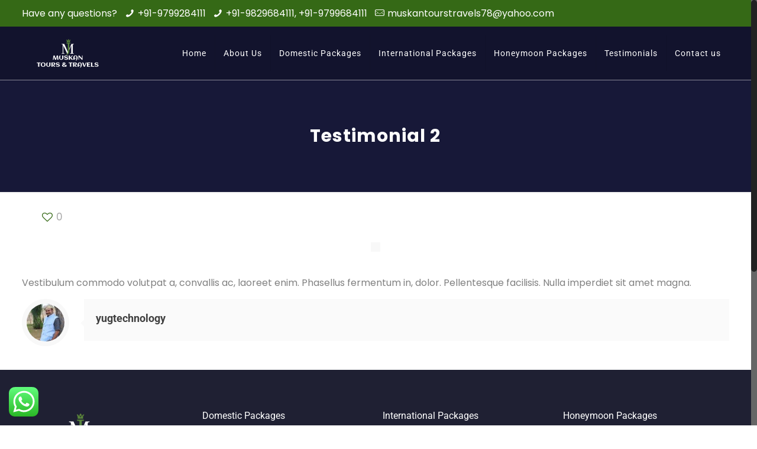

--- FILE ---
content_type: text/html; charset=UTF-8
request_url: https://muskantours.com/testimonial-item/testimonial-2/
body_size: 26366
content:
<!DOCTYPE html><html class="no-js" lang="en-US" prefix="og: https://ogp.me/ns#" itemscope itemtype="https://schema.org/WebPage"><head><meta charset="UTF-8" /><meta name="viewport" content="width=device-width, initial-scale=1, maximum-scale=1" /><link rel="shortcut icon" href="https://muskantours.com/wp-content/uploads/2020/06/8-1-1.png" /><link rel="apple-touch-icon" href="https://muskantours.com/wp-content/uploads/2020/06/8-1-1.png" /> <script id="mfn-dnmc-config-js">//
window.mfn_ajax = "https://muskantours.com/wp-admin/admin-ajax.php";
window.mfn = {mobile_init:1240,nicescroll:40,parallax:"translate3d",responsive:1,retina_js:0};
window.mfn_lightbox = {disable:false,disableMobile:false,title:false,};
window.mfn_sliders = {blog:0,clients:0,offer:0,portfolio:0,shop:0,slider:0,testimonials:0};
//</script> <title>Testimonial 2 - Muskan Tours &amp; Travels</title><meta name="description" content="Vestibulum commodo volutpat a, convallis ac, laoreet enim. Phasellus fermentum in, dolor. Pellentesque facilisis. Nulla imperdiet sit amet magna."/><meta name="robots" content="index, follow, max-snippet:-1, max-video-preview:-1, max-image-preview:large"/><link rel="canonical" href="https://muskantours.com/testimonial-item/testimonial-2/" /><meta property="og:locale" content="en_US" /><meta property="og:type" content="article" /><meta property="og:title" content="Testimonial 2 - Muskan Tours &amp; Travels" /><meta property="og:description" content="Vestibulum commodo volutpat a, convallis ac, laoreet enim. Phasellus fermentum in, dolor. Pellentesque facilisis. Nulla imperdiet sit amet magna." /><meta property="og:url" content="https://muskantours.com/testimonial-item/testimonial-2/" /><meta property="og:site_name" content="Muskan Tours &amp; Travels" /><meta name="twitter:card" content="summary_large_image" /><meta name="twitter:title" content="Testimonial 2 - Muskan Tours &amp; Travels" /><meta name="twitter:description" content="Vestibulum commodo volutpat a, convallis ac, laoreet enim. Phasellus fermentum in, dolor. Pellentesque facilisis. Nulla imperdiet sit amet magna." /><link rel='dns-prefetch' href='//fonts.googleapis.com' /><link rel="alternate" type="application/rss+xml" title="Muskan Tours &amp; Travels &raquo; Feed" href="https://muskantours.com/feed/" /><link rel="alternate" type="application/rss+xml" title="Muskan Tours &amp; Travels &raquo; Comments Feed" href="https://muskantours.com/comments/feed/" /> <script type="text/javascript">/*  */
window._wpemojiSettings = {"baseUrl":"https:\/\/s.w.org\/images\/core\/emoji\/14.0.0\/72x72\/","ext":".png","svgUrl":"https:\/\/s.w.org\/images\/core\/emoji\/14.0.0\/svg\/","svgExt":".svg","source":{"concatemoji":"https:\/\/muskantours.com\/wp-includes\/js\/wp-emoji-release.min.js?ver=6.4.7"}};
/*! This file is auto-generated */
!function(i,n){var o,s,e;function c(e){try{var t={supportTests:e,timestamp:(new Date).valueOf()};sessionStorage.setItem(o,JSON.stringify(t))}catch(e){}}function p(e,t,n){e.clearRect(0,0,e.canvas.width,e.canvas.height),e.fillText(t,0,0);var t=new Uint32Array(e.getImageData(0,0,e.canvas.width,e.canvas.height).data),r=(e.clearRect(0,0,e.canvas.width,e.canvas.height),e.fillText(n,0,0),new Uint32Array(e.getImageData(0,0,e.canvas.width,e.canvas.height).data));return t.every(function(e,t){return e===r[t]})}function u(e,t,n){switch(t){case"flag":return n(e,"\ud83c\udff3\ufe0f\u200d\u26a7\ufe0f","\ud83c\udff3\ufe0f\u200b\u26a7\ufe0f")?!1:!n(e,"\ud83c\uddfa\ud83c\uddf3","\ud83c\uddfa\u200b\ud83c\uddf3")&&!n(e,"\ud83c\udff4\udb40\udc67\udb40\udc62\udb40\udc65\udb40\udc6e\udb40\udc67\udb40\udc7f","\ud83c\udff4\u200b\udb40\udc67\u200b\udb40\udc62\u200b\udb40\udc65\u200b\udb40\udc6e\u200b\udb40\udc67\u200b\udb40\udc7f");case"emoji":return!n(e,"\ud83e\udef1\ud83c\udffb\u200d\ud83e\udef2\ud83c\udfff","\ud83e\udef1\ud83c\udffb\u200b\ud83e\udef2\ud83c\udfff")}return!1}function f(e,t,n){var r="undefined"!=typeof WorkerGlobalScope&&self instanceof WorkerGlobalScope?new OffscreenCanvas(300,150):i.createElement("canvas"),a=r.getContext("2d",{willReadFrequently:!0}),o=(a.textBaseline="top",a.font="600 32px Arial",{});return e.forEach(function(e){o[e]=t(a,e,n)}),o}function t(e){var t=i.createElement("script");t.src=e,t.defer=!0,i.head.appendChild(t)}"undefined"!=typeof Promise&&(o="wpEmojiSettingsSupports",s=["flag","emoji"],n.supports={everything:!0,everythingExceptFlag:!0},e=new Promise(function(e){i.addEventListener("DOMContentLoaded",e,{once:!0})}),new Promise(function(t){var n=function(){try{var e=JSON.parse(sessionStorage.getItem(o));if("object"==typeof e&&"number"==typeof e.timestamp&&(new Date).valueOf()<e.timestamp+604800&&"object"==typeof e.supportTests)return e.supportTests}catch(e){}return null}();if(!n){if("undefined"!=typeof Worker&&"undefined"!=typeof OffscreenCanvas&&"undefined"!=typeof URL&&URL.createObjectURL&&"undefined"!=typeof Blob)try{var e="postMessage("+f.toString()+"("+[JSON.stringify(s),u.toString(),p.toString()].join(",")+"));",r=new Blob([e],{type:"text/javascript"}),a=new Worker(URL.createObjectURL(r),{name:"wpTestEmojiSupports"});return void(a.onmessage=function(e){c(n=e.data),a.terminate(),t(n)})}catch(e){}c(n=f(s,u,p))}t(n)}).then(function(e){for(var t in e)n.supports[t]=e[t],n.supports.everything=n.supports.everything&&n.supports[t],"flag"!==t&&(n.supports.everythingExceptFlag=n.supports.everythingExceptFlag&&n.supports[t]);n.supports.everythingExceptFlag=n.supports.everythingExceptFlag&&!n.supports.flag,n.DOMReady=!1,n.readyCallback=function(){n.DOMReady=!0}}).then(function(){return e}).then(function(){var e;n.supports.everything||(n.readyCallback(),(e=n.source||{}).concatemoji?t(e.concatemoji):e.wpemoji&&e.twemoji&&(t(e.twemoji),t(e.wpemoji)))}))}((window,document),window._wpemojiSettings);
/*  */</script> <link data-optimized="1" rel='stylesheet' id='ht_ctc_main_css-css' href='https://muskantours.com/wp-content/litespeed/css/867e566f662c95a5ce45b252c1eb98a5.css?ver=30294' type='text/css' media='all' /><style id='wp-emoji-styles-inline-css' type='text/css'>img.wp-smiley,img.emoji{display:inline!important;border:none!important;box-shadow:none!important;height:1em!important;width:1em!important;margin:0 0.07em!important;vertical-align:-0.1em!important;background:none!important;padding:0!important}</style><link data-optimized="1" rel='stylesheet' id='wp-block-library-css' href='https://muskantours.com/wp-content/litespeed/css/fdeded6ce11a60d81bad9b5599b39011.css?ver=39763' type='text/css' media='all' /><style id='classic-theme-styles-inline-css' type='text/css'>/*! This file is auto-generated */
.wp-block-button__link{color:#fff;background-color:#32373c;border-radius:9999px;box-shadow:none;text-decoration:none;padding:calc(.667em + 2px) calc(1.333em + 2px);font-size:1.125em}.wp-block-file__button{background:#32373c;color:#fff;text-decoration:none}</style><style id='global-styles-inline-css' type='text/css'>body{--wp--preset--color--black:#000000;--wp--preset--color--cyan-bluish-gray:#abb8c3;--wp--preset--color--white:#ffffff;--wp--preset--color--pale-pink:#f78da7;--wp--preset--color--vivid-red:#cf2e2e;--wp--preset--color--luminous-vivid-orange:#ff6900;--wp--preset--color--luminous-vivid-amber:#fcb900;--wp--preset--color--light-green-cyan:#7bdcb5;--wp--preset--color--vivid-green-cyan:#00d084;--wp--preset--color--pale-cyan-blue:#8ed1fc;--wp--preset--color--vivid-cyan-blue:#0693e3;--wp--preset--color--vivid-purple:#9b51e0;--wp--preset--gradient--vivid-cyan-blue-to-vivid-purple:linear-gradient(135deg,rgba(6,147,227,1) 0%,rgb(155,81,224) 100%);--wp--preset--gradient--light-green-cyan-to-vivid-green-cyan:linear-gradient(135deg,rgb(122,220,180) 0%,rgb(0,208,130) 100%);--wp--preset--gradient--luminous-vivid-amber-to-luminous-vivid-orange:linear-gradient(135deg,rgba(252,185,0,1) 0%,rgba(255,105,0,1) 100%);--wp--preset--gradient--luminous-vivid-orange-to-vivid-red:linear-gradient(135deg,rgba(255,105,0,1) 0%,rgb(207,46,46) 100%);--wp--preset--gradient--very-light-gray-to-cyan-bluish-gray:linear-gradient(135deg,rgb(238,238,238) 0%,rgb(169,184,195) 100%);--wp--preset--gradient--cool-to-warm-spectrum:linear-gradient(135deg,rgb(74,234,220) 0%,rgb(151,120,209) 20%,rgb(207,42,186) 40%,rgb(238,44,130) 60%,rgb(251,105,98) 80%,rgb(254,248,76) 100%);--wp--preset--gradient--blush-light-purple:linear-gradient(135deg,rgb(255,206,236) 0%,rgb(152,150,240) 100%);--wp--preset--gradient--blush-bordeaux:linear-gradient(135deg,rgb(254,205,165) 0%,rgb(254,45,45) 50%,rgb(107,0,62) 100%);--wp--preset--gradient--luminous-dusk:linear-gradient(135deg,rgb(255,203,112) 0%,rgb(199,81,192) 50%,rgb(65,88,208) 100%);--wp--preset--gradient--pale-ocean:linear-gradient(135deg,rgb(255,245,203) 0%,rgb(182,227,212) 50%,rgb(51,167,181) 100%);--wp--preset--gradient--electric-grass:linear-gradient(135deg,rgb(202,248,128) 0%,rgb(113,206,126) 100%);--wp--preset--gradient--midnight:linear-gradient(135deg,rgb(2,3,129) 0%,rgb(40,116,252) 100%);--wp--preset--font-size--small:13px;--wp--preset--font-size--medium:20px;--wp--preset--font-size--large:36px;--wp--preset--font-size--x-large:42px;--wp--preset--spacing--20:0.44rem;--wp--preset--spacing--30:0.67rem;--wp--preset--spacing--40:1rem;--wp--preset--spacing--50:1.5rem;--wp--preset--spacing--60:2.25rem;--wp--preset--spacing--70:3.38rem;--wp--preset--spacing--80:5.06rem;--wp--preset--shadow--natural:6px 6px 9px rgba(0, 0, 0, 0.2);--wp--preset--shadow--deep:12px 12px 50px rgba(0, 0, 0, 0.4);--wp--preset--shadow--sharp:6px 6px 0px rgba(0, 0, 0, 0.2);--wp--preset--shadow--outlined:6px 6px 0px -3px rgba(255, 255, 255, 1), 6px 6px rgba(0, 0, 0, 1);--wp--preset--shadow--crisp:6px 6px 0px rgba(0, 0, 0, 1)}:where(.is-layout-flex){gap:.5em}:where(.is-layout-grid){gap:.5em}body .is-layout-flow>.alignleft{float:left;margin-inline-start:0;margin-inline-end:2em}body .is-layout-flow>.alignright{float:right;margin-inline-start:2em;margin-inline-end:0}body .is-layout-flow>.aligncenter{margin-left:auto!important;margin-right:auto!important}body .is-layout-constrained>.alignleft{float:left;margin-inline-start:0;margin-inline-end:2em}body .is-layout-constrained>.alignright{float:right;margin-inline-start:2em;margin-inline-end:0}body .is-layout-constrained>.aligncenter{margin-left:auto!important;margin-right:auto!important}body .is-layout-constrained>:where(:not(.alignleft):not(.alignright):not(.alignfull)){max-width:var(--wp--style--global--content-size);margin-left:auto!important;margin-right:auto!important}body .is-layout-constrained>.alignwide{max-width:var(--wp--style--global--wide-size)}body .is-layout-flex{display:flex}body .is-layout-flex{flex-wrap:wrap;align-items:center}body .is-layout-flex>*{margin:0}body .is-layout-grid{display:grid}body .is-layout-grid>*{margin:0}:where(.wp-block-columns.is-layout-flex){gap:2em}:where(.wp-block-columns.is-layout-grid){gap:2em}:where(.wp-block-post-template.is-layout-flex){gap:1.25em}:where(.wp-block-post-template.is-layout-grid){gap:1.25em}.has-black-color{color:var(--wp--preset--color--black)!important}.has-cyan-bluish-gray-color{color:var(--wp--preset--color--cyan-bluish-gray)!important}.has-white-color{color:var(--wp--preset--color--white)!important}.has-pale-pink-color{color:var(--wp--preset--color--pale-pink)!important}.has-vivid-red-color{color:var(--wp--preset--color--vivid-red)!important}.has-luminous-vivid-orange-color{color:var(--wp--preset--color--luminous-vivid-orange)!important}.has-luminous-vivid-amber-color{color:var(--wp--preset--color--luminous-vivid-amber)!important}.has-light-green-cyan-color{color:var(--wp--preset--color--light-green-cyan)!important}.has-vivid-green-cyan-color{color:var(--wp--preset--color--vivid-green-cyan)!important}.has-pale-cyan-blue-color{color:var(--wp--preset--color--pale-cyan-blue)!important}.has-vivid-cyan-blue-color{color:var(--wp--preset--color--vivid-cyan-blue)!important}.has-vivid-purple-color{color:var(--wp--preset--color--vivid-purple)!important}.has-black-background-color{background-color:var(--wp--preset--color--black)!important}.has-cyan-bluish-gray-background-color{background-color:var(--wp--preset--color--cyan-bluish-gray)!important}.has-white-background-color{background-color:var(--wp--preset--color--white)!important}.has-pale-pink-background-color{background-color:var(--wp--preset--color--pale-pink)!important}.has-vivid-red-background-color{background-color:var(--wp--preset--color--vivid-red)!important}.has-luminous-vivid-orange-background-color{background-color:var(--wp--preset--color--luminous-vivid-orange)!important}.has-luminous-vivid-amber-background-color{background-color:var(--wp--preset--color--luminous-vivid-amber)!important}.has-light-green-cyan-background-color{background-color:var(--wp--preset--color--light-green-cyan)!important}.has-vivid-green-cyan-background-color{background-color:var(--wp--preset--color--vivid-green-cyan)!important}.has-pale-cyan-blue-background-color{background-color:var(--wp--preset--color--pale-cyan-blue)!important}.has-vivid-cyan-blue-background-color{background-color:var(--wp--preset--color--vivid-cyan-blue)!important}.has-vivid-purple-background-color{background-color:var(--wp--preset--color--vivid-purple)!important}.has-black-border-color{border-color:var(--wp--preset--color--black)!important}.has-cyan-bluish-gray-border-color{border-color:var(--wp--preset--color--cyan-bluish-gray)!important}.has-white-border-color{border-color:var(--wp--preset--color--white)!important}.has-pale-pink-border-color{border-color:var(--wp--preset--color--pale-pink)!important}.has-vivid-red-border-color{border-color:var(--wp--preset--color--vivid-red)!important}.has-luminous-vivid-orange-border-color{border-color:var(--wp--preset--color--luminous-vivid-orange)!important}.has-luminous-vivid-amber-border-color{border-color:var(--wp--preset--color--luminous-vivid-amber)!important}.has-light-green-cyan-border-color{border-color:var(--wp--preset--color--light-green-cyan)!important}.has-vivid-green-cyan-border-color{border-color:var(--wp--preset--color--vivid-green-cyan)!important}.has-pale-cyan-blue-border-color{border-color:var(--wp--preset--color--pale-cyan-blue)!important}.has-vivid-cyan-blue-border-color{border-color:var(--wp--preset--color--vivid-cyan-blue)!important}.has-vivid-purple-border-color{border-color:var(--wp--preset--color--vivid-purple)!important}.has-vivid-cyan-blue-to-vivid-purple-gradient-background{background:var(--wp--preset--gradient--vivid-cyan-blue-to-vivid-purple)!important}.has-light-green-cyan-to-vivid-green-cyan-gradient-background{background:var(--wp--preset--gradient--light-green-cyan-to-vivid-green-cyan)!important}.has-luminous-vivid-amber-to-luminous-vivid-orange-gradient-background{background:var(--wp--preset--gradient--luminous-vivid-amber-to-luminous-vivid-orange)!important}.has-luminous-vivid-orange-to-vivid-red-gradient-background{background:var(--wp--preset--gradient--luminous-vivid-orange-to-vivid-red)!important}.has-very-light-gray-to-cyan-bluish-gray-gradient-background{background:var(--wp--preset--gradient--very-light-gray-to-cyan-bluish-gray)!important}.has-cool-to-warm-spectrum-gradient-background{background:var(--wp--preset--gradient--cool-to-warm-spectrum)!important}.has-blush-light-purple-gradient-background{background:var(--wp--preset--gradient--blush-light-purple)!important}.has-blush-bordeaux-gradient-background{background:var(--wp--preset--gradient--blush-bordeaux)!important}.has-luminous-dusk-gradient-background{background:var(--wp--preset--gradient--luminous-dusk)!important}.has-pale-ocean-gradient-background{background:var(--wp--preset--gradient--pale-ocean)!important}.has-electric-grass-gradient-background{background:var(--wp--preset--gradient--electric-grass)!important}.has-midnight-gradient-background{background:var(--wp--preset--gradient--midnight)!important}.has-small-font-size{font-size:var(--wp--preset--font-size--small)!important}.has-medium-font-size{font-size:var(--wp--preset--font-size--medium)!important}.has-large-font-size{font-size:var(--wp--preset--font-size--large)!important}.has-x-large-font-size{font-size:var(--wp--preset--font-size--x-large)!important}.wp-block-navigation a:where(:not(.wp-element-button)){color:inherit}:where(.wp-block-post-template.is-layout-flex){gap:1.25em}:where(.wp-block-post-template.is-layout-grid){gap:1.25em}:where(.wp-block-columns.is-layout-flex){gap:2em}:where(.wp-block-columns.is-layout-grid){gap:2em}.wp-block-pullquote{font-size:1.5em;line-height:1.6}</style><link data-optimized="1" rel='stylesheet' id='contact-form-7-css' href='https://muskantours.com/wp-content/litespeed/css/4ba9d99c7ae021f9ce945915bfa2042e.css?ver=f0c8a' type='text/css' media='all' /><link data-optimized="1" rel='stylesheet' id='wonderplugin-carousel-engine-css-css' href='https://muskantours.com/wp-content/litespeed/css/9c4d6f16e0deeae8631c69a2b3d47419.css?ver=b43e7' type='text/css' media='all' /><link data-optimized="1" rel='stylesheet' id='style-css' href='https://muskantours.com/wp-content/litespeed/css/04c03df716aebff63326db5631f0aab2.css?ver=c0b3a' type='text/css' media='all' /><link data-optimized="1" rel='stylesheet' id='mfn-base-css' href='https://muskantours.com/wp-content/litespeed/css/f019e0878b065e7d34a110b8bf3a89d5.css?ver=6a076' type='text/css' media='all' /><link data-optimized="1" rel='stylesheet' id='mfn-layout-css' href='https://muskantours.com/wp-content/litespeed/css/36766b06c93f0062e15905eeaafef2a5.css?ver=1c515' type='text/css' media='all' /><link data-optimized="1" rel='stylesheet' id='mfn-shortcodes-css' href='https://muskantours.com/wp-content/litespeed/css/4f5e466a3e1fa79b341d00aaaa56bdb7.css?ver=51833' type='text/css' media='all' /><link data-optimized="1" rel='stylesheet' id='mfn-animations-css' href='https://muskantours.com/wp-content/litespeed/css/7b61549ae47711eb590e7c8654bbaab1.css?ver=d3b81' type='text/css' media='all' /><link data-optimized="1" rel='stylesheet' id='mfn-jquery-ui-css' href='https://muskantours.com/wp-content/litespeed/css/c1560b1c1c132b4fe20c5334361fa10a.css?ver=77973' type='text/css' media='all' /><link data-optimized="1" rel='stylesheet' id='mfn-jplayer-css' href='https://muskantours.com/wp-content/litespeed/css/5bbbc986948fdd9f02a931e8d972b22a.css?ver=b5e76' type='text/css' media='all' /><link data-optimized="1" rel='stylesheet' id='mfn-responsive-css' href='https://muskantours.com/wp-content/litespeed/css/a732caab88f927f8f495e5cc9e6bfdc3.css?ver=811a2' type='text/css' media='all' /><link data-optimized="1" rel='stylesheet' id='Poppins-css' href='https://muskantours.com/wp-content/litespeed/css/da062e3c2d4e3b3d0016790bd3553b8c.css?ver=53b8c' type='text/css' media='all' /><link data-optimized="1" rel='stylesheet' id='Roboto-css' href='https://muskantours.com/wp-content/litespeed/css/ae5a291eb549ef1f3a9809c7dc9a8735.css?ver=a8735' type='text/css' media='all' />
<script type="text/javascript" src="https://muskantours.com/wp-includes/js/jquery/jquery.min.js?ver=3.7.1" id="jquery-core-js"></script> <script type="text/javascript" src="https://muskantours.com/wp-includes/js/jquery/jquery-migrate.min.js?ver=3.4.1" id="jquery-migrate-js"></script> <script type="text/javascript" src="https://muskantours.com/wp-content/plugins/wonderplugin-carousel/engine/wonderplugincarouselskins.js?ver=14.8" id="wonderplugin-carousel-skins-script-js"></script> <script type="text/javascript" src="https://muskantours.com/wp-content/plugins/wonderplugin-carousel/engine/wonderplugincarousel.js?ver=14.8" id="wonderplugin-carousel-script-js"></script> <link rel="https://api.w.org/" href="https://muskantours.com/wp-json/" /><link rel="EditURI" type="application/rsd+xml" title="RSD" href="https://muskantours.com/xmlrpc.php?rsd" /><meta name="generator" content="WordPress 6.4.7" /><link rel='shortlink' href='https://muskantours.com/?p=2374' /><link rel="alternate" type="application/json+oembed" href="https://muskantours.com/wp-json/oembed/1.0/embed?url=https%3A%2F%2Fmuskantours.com%2Ftestimonial-item%2Ftestimonial-2%2F" /><link rel="alternate" type="text/xml+oembed" href="https://muskantours.com/wp-json/oembed/1.0/embed?url=https%3A%2F%2Fmuskantours.com%2Ftestimonial-item%2Ftestimonial-2%2F&#038;format=xml" />
<style id="mfn-dnmc-style-css">@media only screen and (min-width:1240px){body:not(.header-simple) #Top_bar #menu{display:block!important}.tr-menu #Top_bar #menu{background:none!important}#Top_bar .menu>li>ul.mfn-megamenu{width:984px}#Top_bar .menu>li>ul.mfn-megamenu>li{float:left}#Top_bar .menu>li>ul.mfn-megamenu>li.mfn-megamenu-cols-1{width:100%}#Top_bar .menu>li>ul.mfn-megamenu>li.mfn-megamenu-cols-2{width:50%}#Top_bar .menu>li>ul.mfn-megamenu>li.mfn-megamenu-cols-3{width:33.33%}#Top_bar .menu>li>ul.mfn-megamenu>li.mfn-megamenu-cols-4{width:25%}#Top_bar .menu>li>ul.mfn-megamenu>li.mfn-megamenu-cols-5{width:20%}#Top_bar .menu>li>ul.mfn-megamenu>li.mfn-megamenu-cols-6{width:16.66%}#Top_bar .menu>li>ul.mfn-megamenu>li>ul{display:block!important;position:inherit;left:auto;top:auto;border-width:0 1px 0 0}#Top_bar .menu>li>ul.mfn-megamenu>li:last-child>ul{border:0}#Top_bar .menu>li>ul.mfn-megamenu>li>ul li{width:auto}#Top_bar .menu>li>ul.mfn-megamenu a.mfn-megamenu-title{text-transform:uppercase;font-weight:400;background:none}#Top_bar .menu>li>ul.mfn-megamenu a .menu-arrow{display:none}.menuo-right #Top_bar .menu>li>ul.mfn-megamenu{left:auto;right:0}.menuo-right #Top_bar .menu>li>ul.mfn-megamenu-bg{box-sizing:border-box}#Top_bar .menu>li>ul.mfn-megamenu-bg{padding:20px 166px 20px 20px;background-repeat:no-repeat;background-position:right bottom}.rtl #Top_bar .menu>li>ul.mfn-megamenu-bg{padding-left:166px;padding-right:20px;background-position:left bottom}#Top_bar .menu>li>ul.mfn-megamenu-bg>li{background:none}#Top_bar .menu>li>ul.mfn-megamenu-bg>li a{border:none}#Top_bar .menu>li>ul.mfn-megamenu-bg>li>ul{background:none!important;-webkit-box-shadow:0 0 0 0;-moz-box-shadow:0 0 0 0;box-shadow:0 0 0 0}.mm-vertical #Top_bar .container{position:relative}.mm-vertical #Top_bar .top_bar_left{position:static}.mm-vertical #Top_bar .menu>li ul{box-shadow:0 0 0 0 transparent!important;background-image:none}.mm-vertical #Top_bar .menu>li>ul.mfn-megamenu{width:98%!important;margin:0 1%;padding:20px 0}.mm-vertical.header-plain #Top_bar .menu>li>ul.mfn-megamenu{width:100%!important;margin:0}.mm-vertical #Top_bar .menu>li>ul.mfn-megamenu>li{display:table-cell;float:none!important;width:10%;padding:0 15px;border-right:1px solid rgb(0 0 0 / .05)}.mm-vertical #Top_bar .menu>li>ul.mfn-megamenu>li:last-child{border-right-width:0}.mm-vertical #Top_bar .menu>li>ul.mfn-megamenu>li.hide-border{border-right-width:0}.mm-vertical #Top_bar .menu>li>ul.mfn-megamenu>li a{border-bottom-width:0;padding:9px 15px;line-height:120%}.mm-vertical #Top_bar .menu>li>ul.mfn-megamenu a.mfn-megamenu-title{font-weight:700}.rtl .mm-vertical #Top_bar .menu>li>ul.mfn-megamenu>li:first-child{border-right-width:0}.rtl .mm-vertical #Top_bar .menu>li>ul.mfn-megamenu>li:last-child{border-right-width:1px}#Header_creative #Top_bar .menu>li>ul.mfn-megamenu{width:980px!important;margin:0}.header-plain:not(.menuo-right) #Header .top_bar_left{width:auto!important}.header-stack.header-center #Top_bar #menu{display:inline-block!important}.header-simple #Top_bar #menu{display:none;height:auto;width:300px;bottom:auto;top:100%;right:1px;position:absolute;margin:0}.header-simple #Header a.responsive-menu-toggle{display:block;right:10px}.header-simple #Top_bar #menu>ul{width:100%;float:left}.header-simple #Top_bar #menu ul li{width:100%;padding-bottom:0;border-right:0;position:relative}.header-simple #Top_bar #menu ul li a{padding:0 20px;margin:0;display:block;height:auto;line-height:normal;border:none}.header-simple #Top_bar #menu ul li a:after{display:none}.header-simple #Top_bar #menu ul li a span{border:none;line-height:44px;display:inline;padding:0}.header-simple #Top_bar #menu ul li.submenu .menu-toggle{display:block;position:absolute;right:0;top:0;width:44px;height:44px;line-height:44px;font-size:30px;font-weight:300;text-align:center;cursor:pointer;color:#444;opacity:.33}.header-simple #Top_bar #menu ul li.submenu .menu-toggle:after{content:"+"}.header-simple #Top_bar #menu ul li.hover>.menu-toggle:after{content:"-"}.header-simple #Top_bar #menu ul li.hover a{border-bottom:0}.header-simple #Top_bar #menu ul.mfn-megamenu li .menu-toggle{display:none}.header-simple #Top_bar #menu ul li ul{position:relative!important;left:0!important;top:0;padding:0;margin:0!important;width:auto!important;background-image:none}.header-simple #Top_bar #menu ul li ul li{width:100%!important;display:block;padding:0}.header-simple #Top_bar #menu ul li ul li a{padding:0 20px 0 30px}.header-simple #Top_bar #menu ul li ul li a .menu-arrow{display:none}.header-simple #Top_bar #menu ul li ul li a span{padding:0}.header-simple #Top_bar #menu ul li ul li a span:after{display:none!important}.header-simple #Top_bar .menu>li>ul.mfn-megamenu a.mfn-megamenu-title{text-transform:uppercase;font-weight:400}.header-simple #Top_bar .menu>li>ul.mfn-megamenu>li>ul{display:block!important;position:inherit;left:auto;top:auto}.header-simple #Top_bar #menu ul li ul li ul{border-left:0!important;padding:0;top:0}.header-simple #Top_bar #menu ul li ul li ul li a{padding:0 20px 0 40px}.rtl.header-simple #Top_bar #menu{left:1px;right:auto}.rtl.header-simple #Top_bar a.responsive-menu-toggle{left:10px;right:auto}.rtl.header-simple #Top_bar #menu ul li.submenu .menu-toggle{left:0;right:auto}.rtl.header-simple #Top_bar #menu ul li ul{left:auto!important;right:0!important}.rtl.header-simple #Top_bar #menu ul li ul li a{padding:0 30px 0 20px}.rtl.header-simple #Top_bar #menu ul li ul li ul li a{padding:0 40px 0 20px}.menu-highlight #Top_bar .menu>li{margin:0 2px}.menu-highlight:not(.header-creative) #Top_bar .menu>li>a{margin:20px 0;padding:0;-webkit-border-radius:5px;border-radius:5px}.menu-highlight #Top_bar .menu>li>a:after{display:none}.menu-highlight #Top_bar .menu>li>a span:not(.description){line-height:50px}.menu-highlight #Top_bar .menu>li>a span.description{display:none}.menu-highlight.header-stack #Top_bar .menu>li>a{margin:10px 0!important}.menu-highlight.header-stack #Top_bar .menu>li>a span:not(.description){line-height:40px}.menu-highlight.header-transparent #Top_bar .menu>li>a{margin:5px 0}.menu-highlight.header-simple #Top_bar #menu ul li,.menu-highlight.header-creative #Top_bar #menu ul li{margin:0}.menu-highlight.header-simple #Top_bar #menu ul li>a,.menu-highlight.header-creative #Top_bar #menu ul li>a{-webkit-border-radius:0;border-radius:0}.menu-highlight:not(.header-fixed):not(.header-simple) #Top_bar.is-sticky .menu>li>a{margin:10px 0!important;padding:5px 0!important}.menu-highlight:not(.header-fixed):not(.header-simple) #Top_bar.is-sticky .menu>li>a span{line-height:30px!important}.header-modern.menu-highlight.menuo-right .menu_wrapper{margin-right:20px}.menu-line-below #Top_bar .menu>li>a:after{top:auto;bottom:-4px}.menu-line-below #Top_bar.is-sticky .menu>li>a:after{top:auto;bottom:-4px}.menu-line-below-80 #Top_bar:not(.is-sticky) .menu>li>a:after{height:4px;left:10%;top:50%;margin-top:20px;width:80%}.menu-line-below-80-1 #Top_bar:not(.is-sticky) .menu>li>a:after{height:1px;left:10%;top:50%;margin-top:20px;width:80%}.menu-link-color #Top_bar .menu>li>a:after{display:none!important}.menu-arrow-top #Top_bar .menu>li>a:after{background:none repeat scroll 0 0 #fff0!important;border-color:#ccc #fff0 #fff0;border-style:solid;border-width:7px 7px 0;display:block;height:0;left:50%;margin-left:-7px;top:0!important;width:0}.menu-arrow-top.header-transparent #Top_bar .menu>li>a:after,.menu-arrow-top.header-plain #Top_bar .menu>li>a:after{display:none}.menu-arrow-top #Top_bar.is-sticky .menu>li>a:after{top:0!important}.menu-arrow-bottom #Top_bar .menu>li>a:after{background:none!important;border-color:#fff0 #fff0 #ccc;border-style:solid;border-width:0 7px 7px;display:block;height:0;left:50%;margin-left:-7px;top:auto;bottom:0;width:0}.menu-arrow-bottom.header-transparent #Top_bar .menu>li>a:after,.menu-arrow-bottom.header-plain #Top_bar .menu>li>a:after{display:none}.menu-arrow-bottom #Top_bar.is-sticky .menu>li>a:after{top:auto;bottom:0}.menuo-no-borders #Top_bar .menu>li>a span:not(.description){border-right-width:0}.menuo-no-borders #Header_creative #Top_bar .menu>li>a span{border-bottom-width:0}.menuo-right #Top_bar .menu_wrapper{float:right}.menuo-right.header-stack:not(.header-center) #Top_bar .menu_wrapper{margin-right:150px}body.header-creative{padding-left:50px}body.header-creative.header-open{padding-left:250px}body.error404,body.under-construction,body.template-blank{padding-left:0!important}.header-creative.footer-fixed #Footer,.header-creative.footer-sliding #Footer,.header-creative.footer-stick #Footer.is-sticky{box-sizing:border-box;padding-left:50px}.header-open.footer-fixed #Footer,.header-open.footer-sliding #Footer,.header-creative.footer-stick #Footer.is-sticky{padding-left:250px}.header-rtl.header-creative.footer-fixed #Footer,.header-rtl.header-creative.footer-sliding #Footer,.header-rtl.header-creative.footer-stick #Footer.is-sticky{padding-left:0;padding-right:50px}.header-rtl.header-open.footer-fixed #Footer,.header-rtl.header-open.footer-sliding #Footer,.header-rtl.header-creative.footer-stick #Footer.is-sticky{padding-right:250px}#Header_creative{background:#fff;position:fixed;width:250px;height:100%;left:-200px;top:0;z-index:9002;-webkit-box-shadow:2px 0 4px 2px rgb(0 0 0 / .15);box-shadow:2px 0 4px 2px rgb(0 0 0 / .15)}#Header_creative .container{width:100%}#Header_creative .creative-wrapper{opacity:0;margin-right:50px}#Header_creative a.creative-menu-toggle{display:block;width:34px;height:34px;line-height:34px;font-size:22px;text-align:center;position:absolute;top:10px;right:8px;border-radius:3px}.admin-bar #Header_creative a.creative-menu-toggle{top:42px}#Header_creative #Top_bar{position:static;width:100%}#Header_creative #Top_bar .top_bar_left{width:100%!important;float:none}#Header_creative #Top_bar .top_bar_right{width:100%!important;float:none;height:auto;margin-bottom:35px;text-align:center;padding:0 20px;top:0;-webkit-box-sizing:border-box;-moz-box-sizing:border-box;box-sizing:border-box}#Header_creative #Top_bar .top_bar_right:before{display:none}#Header_creative #Top_bar .top_bar_right_wrapper{top:0}#Header_creative #Top_bar .logo{float:none;text-align:center;margin:15px 0}#Header_creative #Top_bar .menu_wrapper{float:none;margin:0 0 30px}#Header_creative #Top_bar .menu>li{width:100%;float:none;position:relative}#Header_creative #Top_bar .menu>li>a{padding:0;text-align:center}#Header_creative #Top_bar .menu>li>a:after{display:none}#Header_creative #Top_bar .menu>li>a span{border-right:0;border-bottom-width:1px;line-height:38px}#Header_creative #Top_bar .menu li ul{left:100%;right:auto;top:0;box-shadow:2px 2px 2px 0 rgb(0 0 0 / .03);-webkit-box-shadow:2px 2px 2px 0 rgb(0 0 0 / .03)}#Header_creative #Top_bar .menu>li>ul.mfn-megamenu{width:700px!important}#Header_creative #Top_bar .menu>li>ul.mfn-megamenu>li>ul{left:0}#Header_creative #Top_bar .menu li ul li a{padding-top:9px;padding-bottom:8px}#Header_creative #Top_bar .menu li ul li ul{top:0!important}#Header_creative #Top_bar .menu>li>a span.description{display:block;font-size:13px;line-height:28px!important;clear:both}#Header_creative #Top_bar .search_wrapper{left:100%;top:auto;bottom:0}#Header_creative #Top_bar a#header_cart{display:inline-block;float:none;top:3px}#Header_creative #Top_bar a#search_button{display:inline-block;float:none;top:3px}#Header_creative #Top_bar .wpml-languages{display:inline-block;float:none;top:0}#Header_creative #Top_bar .wpml-languages.enabled:hover a.active{padding-bottom:9px}#Header_creative #Top_bar a.button.action_button{display:inline-block;float:none;top:16px;margin:0}#Header_creative #Top_bar .banner_wrapper{display:block;text-align:center}#Header_creative #Top_bar .banner_wrapper img{max-width:100%;height:auto;display:inline-block}#Header_creative #Action_bar{position:absolute;bottom:0;top:auto;clear:both;padding:0 20px;-webkit-box-sizing:border-box;-moz-box-sizing:border-box;box-sizing:border-box}#Header_creative #Action_bar .social{float:none;text-align:center;padding:5px 0 15px}#Header_creative #Action_bar .social li{margin-bottom:2px}#Header_creative .social li a{color:rgb(0 0 0 / .5)}#Header_creative .social li a:hover{color:#000}#Header_creative .creative-social{position:absolute;bottom:10px;right:0;width:50px}#Header_creative .creative-social li{display:block;float:none;width:100%;text-align:center;margin-bottom:5px}.header-creative .fixed-nav.fixed-nav-prev{margin-left:50px}.header-creative.header-open .fixed-nav.fixed-nav-prev{margin-left:250px}.menuo-last #Header_creative #Top_bar .menu li.last ul{top:auto;bottom:0}.header-open #Header_creative{left:0}.header-open #Header_creative .creative-wrapper{opacity:1;margin:0!important}.header-open #Header_creative .creative-menu-toggle,.header-open #Header_creative .creative-social{display:none}body.header-rtl.header-creative{padding-left:0;padding-right:50px}.header-rtl #Header_creative{left:auto;right:-200px}.header-rtl.nice-scroll #Header_creative{margin-right:10px}.header-rtl #Header_creative .creative-wrapper{margin-left:50px;margin-right:0}.header-rtl #Header_creative a.creative-menu-toggle{left:8px;right:auto}.header-rtl #Header_creative .creative-social{left:0;right:auto}.header-rtl #Footer #back_to_top.sticky{right:125px}.header-rtl #popup_contact{right:70px}.header-rtl #Header_creative #Top_bar .menu li ul{left:auto;right:100%}.header-rtl #Header_creative #Top_bar .search_wrapper{left:auto;right:100%}.header-rtl .fixed-nav.fixed-nav-prev{margin-left:0!important}.header-rtl .fixed-nav.fixed-nav-next{margin-right:50px}body.header-rtl.header-creative.header-open{padding-left:0;padding-right:250px!important}.header-rtl.header-open #Header_creative{left:auto;right:0}.header-rtl.header-open #Footer #back_to_top.sticky{right:325px}.header-rtl.header-open #popup_contact{right:270px}.header-rtl.header-open .fixed-nav.fixed-nav-next{margin-right:250px}#Header_creative.active{left:-1px}.header-rtl #Header_creative.active{left:auto;right:-1px}#Header_creative.active .creative-wrapper{opacity:1;margin:0}.header-creative .vc_row[data-vc-full-width]{padding-left:50px}.header-creative.header-open .vc_row[data-vc-full-width]{padding-left:250px}.header-open .vc_parallax .vc_parallax-inner{left:auto;width:calc(100% - 250px)}.header-open.header-rtl .vc_parallax .vc_parallax-inner{left:0;right:auto}#Header_creative.scroll{height:100%;overflow-y:auto}#Header_creative.scroll:not(.dropdown) .menu li ul{display:none!important}#Header_creative.scroll #Action_bar{position:static}#Header_creative.dropdown{outline:none}#Header_creative.dropdown #Top_bar .menu_wrapper{float:left}#Header_creative.dropdown #Top_bar #menu ul li{position:relative;float:left}#Header_creative.dropdown #Top_bar #menu ul li a:after{display:none}#Header_creative.dropdown #Top_bar #menu ul li a span{line-height:38px;padding:0}#Header_creative.dropdown #Top_bar #menu ul li.submenu .menu-toggle{display:block;position:absolute;right:0;top:0;width:38px;height:38px;line-height:38px;font-size:26px;font-weight:300;text-align:center;cursor:pointer;color:#444;opacity:.33}#Header_creative.dropdown #Top_bar #menu ul li.submenu .menu-toggle:after{content:"+"}#Header_creative.dropdown #Top_bar #menu ul li.hover>.menu-toggle:after{content:"-"}#Header_creative.dropdown #Top_bar #menu ul li.hover a{border-bottom:0}#Header_creative.dropdown #Top_bar #menu ul.mfn-megamenu li .menu-toggle{display:none}#Header_creative.dropdown #Top_bar #menu ul li ul{position:relative!important;left:0!important;top:0;padding:0;margin-left:0!important;width:auto!important;background-image:none}#Header_creative.dropdown #Top_bar #menu ul li ul li{width:100%!important}#Header_creative.dropdown #Top_bar #menu ul li ul li a{padding:0 10px;text-align:center}#Header_creative.dropdown #Top_bar #menu ul li ul li a .menu-arrow{display:none}#Header_creative.dropdown #Top_bar #menu ul li ul li a span{padding:0}#Header_creative.dropdown #Top_bar #menu ul li ul li a span:after{display:none!important}#Header_creative.dropdown #Top_bar .menu>li>ul.mfn-megamenu a.mfn-megamenu-title{text-transform:uppercase;font-weight:400}#Header_creative.dropdown #Top_bar .menu>li>ul.mfn-megamenu>li>ul{display:block!important;position:inherit;left:auto;top:auto}#Header_creative.dropdown #Top_bar #menu ul li ul li ul{border-left:0!important;padding:0;top:0}#Header_creative{transition:left .5s ease-in-out,right .5s ease-in-out}#Header_creative .creative-wrapper{transition:opacity .5s ease-in-out,margin 0s ease-in-out .5s}#Header_creative.active .creative-wrapper{transition:opacity .5s ease-in-out,margin 0s ease-in-out}}@media only screen and (min-width:1240px){#Top_bar.is-sticky{position:fixed!important;width:100%;left:0;top:-60px;height:60px;z-index:701;background:#fff;opacity:.97;filter:alpha(opacity=97);-webkit-box-shadow:0 2px 5px 0 rgb(0 0 0 / .1);-moz-box-shadow:0 2px 5px 0 rgb(0 0 0 / .1);box-shadow:0 2px 5px 0 rgb(0 0 0 / .1)}.layout-boxed.header-boxed #Top_bar.is-sticky{max-width:1240px;left:50%;-webkit-transform:translateX(-50%);transform:translateX(-50%)}.layout-boxed.header-boxed.nice-scroll #Top_bar.is-sticky{margin-left:-5px}#Top_bar.is-sticky .top_bar_left,#Top_bar.is-sticky .top_bar_right,#Top_bar.is-sticky .top_bar_right:before{background:none}#Top_bar.is-sticky .top_bar_right{top:-4px;height:auto}#Top_bar.is-sticky .top_bar_right_wrapper{top:15px}.header-plain #Top_bar.is-sticky .top_bar_right_wrapper{top:0}#Top_bar.is-sticky .logo{width:auto;margin:0 30px 0 20px;padding:0}#Top_bar.is-sticky #logo{padding:5px 0!important;height:50px!important;line-height:50px!important}.logo-no-sticky-padding #Top_bar.is-sticky #logo{height:60px!important;line-height:60px!important}#Top_bar.is-sticky #logo img.logo-main{display:none}#Top_bar.is-sticky #logo img.logo-sticky{display:inline;max-height:35px}#Top_bar.is-sticky .menu_wrapper{clear:none}#Top_bar.is-sticky .menu_wrapper .menu>li>a{padding:15px 0}#Top_bar.is-sticky .menu>li>a,#Top_bar.is-sticky .menu>li>a span{line-height:30px}#Top_bar.is-sticky .menu>li>a:after{top:auto;bottom:-4px}#Top_bar.is-sticky .menu>li>a span.description{display:none}#Top_bar.is-sticky .secondary_menu_wrapper,#Top_bar.is-sticky .banner_wrapper{display:none}.header-overlay #Top_bar.is-sticky{display:none}.sticky-dark #Top_bar.is-sticky{background:rgb(0 0 0 / .8)}.sticky-dark #Top_bar.is-sticky #menu{background:rgb(0 0 0 / .8)}.sticky-dark #Top_bar.is-sticky .menu>li>a{color:#fff}.sticky-dark #Top_bar.is-sticky .top_bar_right a{color:rgb(255 255 255 / .5)}.sticky-dark #Top_bar.is-sticky .wpml-languages a.active,.sticky-dark #Top_bar.is-sticky .wpml-languages ul.wpml-lang-dropdown{background:rgb(0 0 0 / .3);border-color:rgb(0 0 0 / .1)}}@media only screen and (min-width:768px) and (max-width:1240px){.header_placeholder{height:0!important}}@media only screen and (max-width:1239px){#Top_bar #menu{display:none;height:auto;width:300px;bottom:auto;top:100%;right:1px;position:absolute;margin:0}#Top_bar a.responsive-menu-toggle{display:block}#Top_bar #menu>ul{width:100%;float:left}#Top_bar #menu ul li{width:100%;padding-bottom:0;border-right:0;position:relative}#Top_bar #menu ul li a{padding:0 25px;margin:0;display:block;height:auto;line-height:normal;border:none}#Top_bar #menu ul li a:after{display:none}#Top_bar #menu ul li a span{border:none;line-height:44px;display:inline;padding:0}#Top_bar #menu ul li a span.description{margin:0 0 0 5px}#Top_bar #menu ul li.submenu .menu-toggle{display:block;position:absolute;right:15px;top:0;width:44px;height:44px;line-height:44px;font-size:30px;font-weight:300;text-align:center;cursor:pointer;color:#444;opacity:.33}#Top_bar #menu ul li.submenu .menu-toggle:after{content:"+"}#Top_bar #menu ul li.hover>.menu-toggle:after{content:"-"}#Top_bar #menu ul li.hover a{border-bottom:0}#Top_bar #menu ul li a span:after{display:none!important}#Top_bar #menu ul.mfn-megamenu li .menu-toggle{display:none}#Top_bar #menu ul li ul{position:relative!important;left:0!important;top:0;padding:0;margin-left:0!important;width:auto!important;background-image:none!important;box-shadow:0 0 0 0 transparent!important;-webkit-box-shadow:0 0 0 0 transparent!important}#Top_bar #menu ul li ul li{width:100%!important}#Top_bar #menu ul li ul li a{padding:0 20px 0 35px}#Top_bar #menu ul li ul li a .menu-arrow{display:none}#Top_bar #menu ul li ul li a span{padding:0}#Top_bar #menu ul li ul li a span:after{display:none!important}#Top_bar .menu>li>ul.mfn-megamenu a.mfn-megamenu-title{text-transform:uppercase;font-weight:400}#Top_bar .menu>li>ul.mfn-megamenu>li>ul{display:block!important;position:inherit;left:auto;top:auto}#Top_bar #menu ul li ul li ul{border-left:0!important;padding:0;top:0}#Top_bar #menu ul li ul li ul li a{padding:0 20px 0 45px}.rtl #Top_bar #menu{left:1px;right:auto}.rtl #Top_bar a.responsive-menu-toggle{left:20px;right:auto}.rtl #Top_bar #menu ul li.submenu .menu-toggle{left:15px;right:auto;border-left:none;border-right:1px solid #eee}.rtl #Top_bar #menu ul li ul{left:auto!important;right:0!important}.rtl #Top_bar #menu ul li ul li a{padding:0 30px 0 20px}.rtl #Top_bar #menu ul li ul li ul li a{padding:0 40px 0 20px}.header-stack .menu_wrapper a.responsive-menu-toggle{position:static!important;margin:11px 0!important}.header-stack .menu_wrapper #menu{left:0;right:auto}.rtl.header-stack #Top_bar #menu{left:auto;right:0}.admin-bar #Header_creative{top:32px}.header-creative.layout-boxed{padding-top:85px}.header-creative.layout-full-width #Wrapper{padding-top:60px}#Header_creative{position:fixed;width:100%;left:0!important;top:0;z-index:1001}#Header_creative .creative-wrapper{display:block!important;opacity:1!important}#Header_creative .creative-menu-toggle,#Header_creative .creative-social{display:none!important;opacity:1!important;filter:alpha(opacity=100)!important}#Header_creative #Top_bar{position:static;width:100%}#Header_creative #Top_bar #logo{height:50px;line-height:50px;padding:5px 0}#Header_creative #Top_bar #logo img.logo-sticky{max-height:40px!important}#Header_creative #logo img.logo-main{display:none}#Header_creative #logo img.logo-sticky{display:inline-block}.logo-no-sticky-padding #Header_creative #Top_bar #logo{height:60px;line-height:60px;padding:0}.logo-no-sticky-padding #Header_creative #Top_bar #logo img.logo-sticky{max-height:60px!important}#Header_creative #Top_bar #header_cart{top:21px}#Header_creative #Top_bar #search_button{top:20px}#Header_creative #Top_bar .wpml-languages{top:11px}#Header_creative #Top_bar .action_button{top:9px}#Header_creative #Top_bar .top_bar_right{height:60px;top:0}#Header_creative #Top_bar .top_bar_right:before{display:none}#Header_creative #Top_bar .top_bar_right_wrapper{top:0}#Header_creative #Action_bar{display:none}#Header_creative.scroll{overflow:visible!important}}#Header_wrapper,#Intro{background-color:#111226}#Subheader{background-color:rgb(23 24 56)}.header-classic #Action_bar,.header-fixed #Action_bar,.header-plain #Action_bar,.header-split #Action_bar,.header-stack #Action_bar{background-color:#356916}#Sliding-top{background-color:#1f2033}#Sliding-top a.sliding-top-control{border-right-color:#1f2033}#Sliding-top.st-center a.sliding-top-control,#Sliding-top.st-left a.sliding-top-control{border-top-color:#1f2033}#Footer{background-color:#1f2033}body,ul.timeline_items,.icon_box a .desc,.icon_box a:hover .desc,.feature_list ul li a,.list_item a,.list_item a:hover,.widget_recent_entries ul li a,.flat_box a,.flat_box a:hover,.story_box .desc,.content_slider.carouselul li a .title,.content_slider.flat.description ul li .desc,.content_slider.flat.description ul li a .desc,.post-nav.minimal a i{color:gray}.post-nav.minimal a svg{fill:gray}.themecolor,.opening_hours .opening_hours_wrapper li span,.fancy_heading_icon .icon_top,.fancy_heading_arrows .icon-right-dir,.fancy_heading_arrows .icon-left-dir,.fancy_heading_line .title,.button-love a.mfn-love,.format-link .post-title .icon-link,.pager-single>span,.pager-single a:hover,.widget_meta ul,.widget_pages ul,.widget_rss ul,.widget_mfn_recent_comments ul li:after,.widget_archive ul,.widget_recent_comments ul li:after,.widget_nav_menu ul,.woocommerce ul.products li.product .price,.shop_slider .shop_slider_ul li .item_wrapper .price,.woocommerce-page ul.products li.product .price,.widget_price_filter .price_label .from,.widget_price_filter .price_label .to,.woocommerce ul.product_list_widget li .quantity .amount,.woocommerce .product div.entry-summary .price,.woocommerce .star-rating span,#Error_404 .error_pic i,.style-simple #Filters .filters_wrapper ul li a:hover,.style-simple #Filters .filters_wrapper ul li.current-cat a,.style-simple .quick_fact .title{color:#356916}.themebg,#comments .commentlist>li .reply a.comment-reply-link,div.jp-interface,#Filters .filters_wrapper ul li a:hover,#Filters .filters_wrapper ul li.current-cat a,.fixed-nav .arrow,.offer_thumb .slider_pagination a:before,.offer_thumb .slider_pagination a.selected:after,.pager .pages a:hover,.pager .pages a.active,.pager .pages span.page-numbers.current,.pager-single span:after,.portfolio_group.exposure .portfolio-item .desc-inner .line,.Recent_posts ul li .desc:after,.Recent_posts ul li .photo .c,.slider_pagination a.selected,.slider_pagination .slick-active a,.slider_pagination a.selected:after,.slider_pagination .slick-active a:after,.testimonials_slider .slider_images,.testimonials_slider .slider_images a:after,.testimonials_slider .slider_images:before,#Top_bar a#header_cart span,.widget_categories ul,.widget_mfn_menu ul li a:hover,.widget_mfn_menu ul li.current-menu-item:not(.current-menu-ancestor)>a,.widget_mfn_menu ul li.current_page_item:not(.current_page_ancestor)>a,.widget_product_categories ul,.widget_recent_entries ul li:after,.woocommerce-account table.my_account_orders .order-number a,.woocommerce-MyAccount-navigation ul li.is-active a,.style-simple .accordion .question:after,.style-simple .faq .question:after,.style-simple .icon_box .desc_wrapper .title:before,.style-simple #Filters .filters_wrapper ul li a:after,.style-simple .article_box .desc_wrapper p:after,.style-simple .sliding_box .desc_wrapper:after,.style-simple .trailer_box:hover .desc,.tp-bullets.simplebullets.round .bullet.selected,.tp-bullets.simplebullets.round .bullet.selected:after,.tparrows.default,.tp-bullets.tp-thumbs .bullet.selected:after{background-color:#356916}.Latest_news ul li .photo,.style-simple .opening_hours .opening_hours_wrapper li label,.style-simple .timeline_items li:hover h3,.style-simple .timeline_items li:nth-child(even):hover h3,.style-simple .timeline_items li:hover .desc,.style-simple .timeline_items li:nth-child(even):hover,.style-simple .offer_thumb .slider_pagination a.selected{border-color:#356916}a{color:#356916}a:hover{color:#356916}*::-moz-selection{background-color:#356916}*::selection{background-color:#356916}.blockquote p.author span,.counter .desc_wrapper .title,.article_box .desc_wrapper p,.team .desc_wrapper p.subtitle,.pricing-box .plan-header p.subtitle,.pricing-box .plan-header .price sup.period,.chart_box p,.fancy_heading .inside,.fancy_heading_line .slogan,.post-meta,.post-meta a,.post-footer,.post-footer a span.label,.pager .pages a,.button-love a .label,.pager-single a,#comments .commentlist>li .comment-author .says,.fixed-nav .desc .date,.filters_buttons li.label,.Recent_posts ul li a .desc .date,.widget_recent_entries ul li .post-date,.tp_recent_tweets .twitter_time,.widget_price_filter .price_label,.shop-filters .woocommerce-result-count,.woocommerce ul.product_list_widget li .quantity,.widget_shopping_cart ul.product_list_widget li dl,.product_meta .posted_in,.woocommerce .shop_table .product-name .variation>dd,.shipping-calculator-button:after,.shop_slider .shop_slider_ul li .item_wrapper .price del,.testimonials_slider .testimonials_slider_ul li .author span,.testimonials_slider .testimonials_slider_ul li .author span a,.Latest_news ul li .desc_footer{color:#a8a8a8}h1,h1 a,h1 a:hover,.text-logo #logo{color:#404040}h2,h2 a,h2 a:hover{color:#000}h3,h3 a,h3 a:hover{color:#404040}h4,h4 a,h4 a:hover,.style-simple .sliding_box .desc_wrapper h4{color:#404040}h5,h5 a,h5 a:hover{color:#404040}h6,h6 a,h6 a:hover,a.content_link .title{color:#404040}.dropcap,.highlight:not(.highlight_image){background-color:#3e6edf}a.button,a.tp-button{background-color:#1f2033;color:#fff}.button-stroke a.button,.button-stroke a.button.action_button,.button-stroke a.button .button_icon i,.button-stroke a.tp-button{border-color:#1f2033;color:#fff}.button-stroke a:hover.button,.button-stroke a:hover.tp-button{background-color:#1f2033!important;color:#fff}a.button_theme,a.tp-button.button_theme,button,input[type="submit"],input[type="reset"],input[type="button"]{background-color:#356916;color:#fff}.button-stroke a.button.button_theme:not(.action_button),.button-stroke a.button.button_theme .button_icon i,.button-stroke a.tp-button.button_theme,.button-stroke button,.button-stroke input[type="submit"],.button-stroke input[type="reset"],.button-stroke input[type="button"]{border-color:#356916;color:#356916!important}.button-stroke a.button.button_theme:hover,.button-stroke a.tp-button.button_theme:hover,.button-stroke button:hover,.button-stroke input[type="submit"]:hover,.button-stroke input[type="reset"]:hover,.button-stroke input[type="button"]:hover{background-color:#356916!important;color:#fff!important}a.mfn-link{color:#656B6F}a.mfn-link-2 span,a:hover.mfn-link-2 span:before,a.hover.mfn-link-2 span:before,a.mfn-link-5 span,a.mfn-link-8:after,a.mfn-link-8:before{background:#356916}a:hover.mfn-link{color:#356916}a.mfn-link-2 span:before,a:hover.mfn-link-4:before,a:hover.mfn-link-4:after,a.hover.mfn-link-4:before,a.hover.mfn-link-4:after,a.mfn-link-5:before,a.mfn-link-7:after,a.mfn-link-7:before{background:#356916}a.mfn-link-6:before{border-bottom-color:#356916}.woocommerce #respond input#submit,.woocommerce a.button,.woocommerce button.button,.woocommerce input.button,.woocommerce #respond input#submit:hover,.woocommerce a.button:hover,.woocommerce button.button:hover,.woocommerce input.button:hover{background-color:#356916;color:#fff}.woocommerce #respond input#submit.alt,.woocommerce a.button.alt,.woocommerce button.button.alt,.woocommerce input.button.alt,.woocommerce #respond input#submit.alt:hover,.woocommerce a.button.alt:hover,.woocommerce button.button.alt:hover,.woocommerce input.button.alt:hover{background-color:#356916;color:#fff}.woocommerce #respond input#submit.disabled,.woocommerce #respond input#submit:disabled,.woocommerce #respond input#submit[disabled]:disabled,.woocommerce a.button.disabled,.woocommerce a.button:disabled,.woocommerce a.button[disabled]:disabled,.woocommerce button.button.disabled,.woocommerce button.button:disabled,.woocommerce button.button[disabled]:disabled,.woocommerce input.button.disabled,.woocommerce input.button:disabled,.woocommerce input.button[disabled]:disabled{background-color:#356916;color:#fff}.woocommerce #respond input#submit.disabled:hover,.woocommerce #respond input#submit:disabled:hover,.woocommerce #respond input#submit[disabled]:disabled:hover,.woocommerce a.button.disabled:hover,.woocommerce a.button:disabled:hover,.woocommerce a.button[disabled]:disabled:hover,.woocommerce button.button.disabled:hover,.woocommerce button.button:disabled:hover,.woocommerce button.button[disabled]:disabled:hover,.woocommerce input.button.disabled:hover,.woocommerce input.button:disabled:hover,.woocommerce input.button[disabled]:disabled:hover{background-color:#356916;color:#fff}.button-stroke.woocommerce-page #respond input#submit,.button-stroke.woocommerce-page a.button:not(.action_button),.button-stroke.woocommerce-page button.button,.button-stroke.woocommerce-page input.button{border:2px solid #356916!important;color:#356916!important}.button-stroke.woocommerce-page #respond input#submit:hover,.button-stroke.woocommerce-page a.button:not(.action_button):hover,.button-stroke.woocommerce-page button.button:hover,.button-stroke.woocommerce-page input.button:hover{background-color:#356916!important;color:#fff!important}.column_column ul,.column_column ol,.the_content_wrapper ul,.the_content_wrapper ol{color:#737E86}.hr_color,.hr_color hr,.hr_dots span{color:#3e6edf;background:#3e6edf}.hr_zigzag i{color:#3e6edf}.highlight-left:after,.highlight-right:after{background:#3e6edf}@media only screen and (max-width:767px){.highlight-left .wrap:first-child,.highlight-right .wrap:last-child{background:#3e6edf}}#Header .top_bar_left,.header-classic #Top_bar,.header-plain #Top_bar,.header-stack #Top_bar,.header-split #Top_bar,.header-fixed #Top_bar,.header-below #Top_bar,#Header_creative,#Top_bar #menu,.sticky-tb-color #Top_bar.is-sticky{background-color:#12132d}#Top_bar .wpml-languages a.active,#Top_bar .wpml-languages ul.wpml-lang-dropdown{background-color:#12132d}#Top_bar .top_bar_right:before{background-color:#e3e3e3}#Header .top_bar_right{background-color:#f5f5f5}#Top_bar .top_bar_right a:not(.action_button){color:#333}#Top_bar .menu>li>a,#Top_bar #menu ul li.submenu .menu-toggle{color:#fff}#Top_bar .menu>li.current-menu-item>a,#Top_bar .menu>li.current_page_item>a,#Top_bar .menu>li.current-menu-parent>a,#Top_bar .menu>li.current-page-parent>a,#Top_bar .menu>li.current-menu-ancestor>a,#Top_bar .menu>li.current-page-ancestor>a,#Top_bar .menu>li.current_page_ancestor>a,#Top_bar .menu>li.hover>a{color:#fff}#Top_bar .menu>li a:after{background:#fff}.menuo-arrows #Top_bar .menu>li.submenu>a>span:not(.description)::after{border-top-color:#fff}#Top_bar .menu>li.current-menu-item.submenu>a>span:not(.description)::after,#Top_bar .menu>li.current_page_item.submenu>a>span:not(.description)::after,#Top_bar .menu>li.current-menu-parent.submenu>a>span:not(.description)::after,#Top_bar .menu>li.current-page-parent.submenu>a>span:not(.description)::after,#Top_bar .menu>li.current-menu-ancestor.submenu>a>span:not(.description)::after,#Top_bar .menu>li.current-page-ancestor.submenu>a>span:not(.description)::after,#Top_bar .menu>li.current_page_ancestor.submenu>a>span:not(.description)::after,#Top_bar .menu>li.hover.submenu>a>span:not(.description)::after{border-top-color:#fff}.menu-highlight #Top_bar #menu>ul>li.current-menu-item>a,.menu-highlight #Top_bar #menu>ul>li.current_page_item>a,.menu-highlight #Top_bar #menu>ul>li.current-menu-parent>a,.menu-highlight #Top_bar #menu>ul>li.current-page-parent>a,.menu-highlight #Top_bar #menu>ul>li.current-menu-ancestor>a,.menu-highlight #Top_bar #menu>ul>li.current-page-ancestor>a,.menu-highlight #Top_bar #menu>ul>li.current_page_ancestor>a,.menu-highlight #Top_bar #menu>ul>li.hover>a{background:#F2F2F2}.menu-arrow-bottom #Top_bar .menu>li>a:after{border-bottom-color:#fff}.menu-arrow-top #Top_bar .menu>li>a:after{border-top-color:#fff}.header-plain #Top_bar .menu>li.current-menu-item>a,.header-plain #Top_bar .menu>li.current_page_item>a,.header-plain #Top_bar .menu>li.current-menu-parent>a,.header-plain #Top_bar .menu>li.current-page-parent>a,.header-plain #Top_bar .menu>li.current-menu-ancestor>a,.header-plain #Top_bar .menu>li.current-page-ancestor>a,.header-plain #Top_bar .menu>li.current_page_ancestor>a,.header-plain #Top_bar .menu>li.hover>a,.header-plain #Top_bar a:hover#header_cart,.header-plain #Top_bar a:hover#search_button,.header-plain #Top_bar .wpml-languages:hover,.header-plain #Top_bar .wpml-languages ul.wpml-lang-dropdown{background:#F2F2F2;color:#fff}.header-plain #Top_bar,.header-plain #Top_bar .menu>li>a span:not(.description),.header-plain #Top_bar a#header_cart,.header-plain #Top_bar a#search_button,.header-plain #Top_bar .wpml-languages,.header-plain #Top_bar a.button.action_button{border-color:#F2F2F2}#Top_bar .menu>li ul{background-color:#fff}#Top_bar .menu>li ul li a{color:#000}#Top_bar .menu>li ul li a:hover,#Top_bar .menu>li ul li.hover>a{color:#fff}#Top_bar .search_wrapper{background:#3e6edf}.overlay-menu-toggle{color:#3e6edf!important;background:#fff0}#Overlay{background:rgb(62 110 223 / .95)}#overlay-menu ul li a,.header-overlay .overlay-menu-toggle.focus{color:#FFF}#overlay-menu ul li.current-menu-item>a,#overlay-menu ul li.current_page_item>a,#overlay-menu ul li.current-menu-parent>a,#overlay-menu ul li.current-page-parent>a,#overlay-menu ul li.current-menu-ancestor>a,#overlay-menu ul li.current-page-ancestor>a,#overlay-menu ul li.current_page_ancestor>a{color:#B1DCFB}#Top_bar .responsive-menu-toggle,#Header_creative .creative-menu-toggle,#Header_creative .responsive-menu-toggle{color:#3e6edf;background:#fff0}#Side_slide{background-color:#191919;border-color:#191919}#Side_slide,#Side_slide .search-wrapper input.field,#Side_slide a:not(.button),#Side_slide #menu ul li.submenu .menu-toggle{color:#A6A6A6}#Side_slide a:not(.button):hover,#Side_slide a.active,#Side_slide #menu ul li.hover>.menu-toggle{color:#FFF}#Side_slide #menu ul li.current-menu-item>a,#Side_slide #menu ul li.current_page_item>a,#Side_slide #menu ul li.current-menu-parent>a,#Side_slide #menu ul li.current-page-parent>a,#Side_slide #menu ul li.current-menu-ancestor>a,#Side_slide #menu ul li.current-page-ancestor>a,#Side_slide #menu ul li.current_page_ancestor>a,#Side_slide #menu ul li.hover>a,#Side_slide #menu ul li:hover>a{color:#FFF}#Action_bar .contact_details{color:#fff}#Action_bar .contact_details a{color:#fff}#Action_bar .contact_details a:hover{color:#fff}#Action_bar .social li a,#Action_bar .social-menu a{color:#fff}#Action_bar .social li a:hover,#Action_bar .social-menu a:hover{color:#fff}#Subheader .title{color:#fff}#Subheader ul.breadcrumbs li,#Subheader ul.breadcrumbs li a{color:rgb(255 255 255 / .6)}#Footer,#Footer .widget_recent_entries ul li a{color:#c1cad7}#Footer a{color:#a0adc1}#Footer a:hover{color:#fff}#Footer h1,#Footer h1 a,#Footer h1 a:hover,#Footer h2,#Footer h2 a,#Footer h2 a:hover,#Footer h3,#Footer h3 a,#Footer h3 a:hover,#Footer h4,#Footer h4 a,#Footer h4 a:hover,#Footer h5,#Footer h5 a,#Footer h5 a:hover,#Footer h6,#Footer h6 a,#Footer h6 a:hover{color:#fff}/#Footer .themecolor,#Footer .widget_meta ul,#Footer .widget_pages ul,#Footer .widget_rss ul,#Footer .widget_mfn_recent_comments ul li:after,#Footer .widget_archive ul,#Footer .widget_recent_comments ul li:after,#Footer .widget_nav_menu ul,#Footer .widget_price_filter .price_label .from,#Footer .widget_price_filter .price_label .to,#Footer .star-rating span{color:#3e6edf}#Footer .themebg,#Footer .widget_categories ul,#Footer .Recent_posts ul li .desc:after,#Footer .Recent_posts ul li .photo .c,#Footer .widget_recent_entries ul li:after,#Footer .widget_mfn_menu ul li a:hover,#Footer .widget_product_categories ul{background-color:#3e6edf}#Footer .Recent_posts ul li a .desc .date,#Footer .widget_recent_entries ul li .post-date,#Footer .tp_recent_tweets .twitter_time,#Footer .widget_price_filter .price_label,#Footer .shop-filters .woocommerce-result-count,#Footer ul.product_list_widget li .quantity,#Footer .widget_shopping_cart ul.product_list_widget li dl{color:#a8a8a8}#Footer .footer_copy .social li a,#Footer .footer_copy .social-menu a{color:#65666C}#Footer .footer_copy .social li a:hover,#Footer .footer_copy .social-menu a:hover{color:#FFF}a#back_to_top.button.button_js{color:#65666C;background:#fff0;-webkit-box-shadow:0 0 0 0 #fff0;box-shadow:0 0 0 0 #fff0}a#back_to_top.button.button_js:after{display:none}#Sliding-top,#Sliding-top .widget_recent_entries ul li a{color:#c1cad7}#Sliding-top a{color:#a0adc1}#Sliding-top a:hover{color:#fff}#Sliding-top h1,#Sliding-top h1 a,#Sliding-top h1 a:hover,#Sliding-top h2,#Sliding-top h2 a,#Sliding-top h2 a:hover,#Sliding-top h3,#Sliding-top h3 a,#Sliding-top h3 a:hover,#Sliding-top h4,#Sliding-top h4 a,#Sliding-top h4 a:hover,#Sliding-top h5,#Sliding-top h5 a,#Sliding-top h5 a:hover,#Sliding-top h6,#Sliding-top h6 a,#Sliding-top h6 a:hover{color:#fff}#Sliding-top .themecolor,#Sliding-top .widget_meta ul,#Sliding-top .widget_pages ul,#Sliding-top .widget_rss ul,#Sliding-top .widget_mfn_recent_comments ul li:after,#Sliding-top .widget_archive ul,#Sliding-top .widget_recent_comments ul li:after,#Sliding-top .widget_nav_menu ul,#Sliding-top .widget_price_filter .price_label .from,#Sliding-top .widget_price_filter .price_label .to,#Sliding-top .star-rating span{color:#3e6edf}#Sliding-top .themebg,#Sliding-top .widget_categories ul,#Sliding-top .Recent_posts ul li .desc:after,#Sliding-top .Recent_posts ul li .photo .c,#Sliding-top .widget_recent_entries ul li:after,#Sliding-top .widget_mfn_menu ul li a:hover,#Sliding-top .widget_product_categories ul{background-color:#3e6edf}#Sliding-top .Recent_posts ul li a .desc .date,#Sliding-top .widget_recent_entries ul li .post-date,#Sliding-top .tp_recent_tweets .twitter_time,#Sliding-top .widget_price_filter .price_label,#Sliding-top .shop-filters .woocommerce-result-count,#Sliding-top ul.product_list_widget li .quantity,#Sliding-top .widget_shopping_cart ul.product_list_widget li dl{color:#a8a8a8}blockquote,blockquote a,blockquote a:hover{color:#444}.image_frame .image_wrapper .image_links,.portfolio_group.masonry-hover .portfolio-item .masonry-hover-wrapper .hover-desc{background:rgb(53 105 22 / .8)}.masonry.tiles .post-item .post-desc-wrapper .post-desc .post-title:after,.masonry.tiles .post-item.no-img,.masonry.tiles .post-item.format-quote,.blog-teaser li .desc-wrapper .desc .post-title:after,.blog-teaser li.no-img,.blog-teaser li.format-quote{background:#356916}.image_frame .image_wrapper .image_links a{color:#fff}.image_frame .image_wrapper .image_links a:hover{background:#fff;color:#356916}.image_frame{border-color:#f8f8f8}.image_frame .image_wrapper .mask::after{background:rgb(255 255 255 / .4)}.sliding_box .desc_wrapper{background:#3e6edf}.sliding_box .desc_wrapper:after{border-bottom-color:#3e6edf}.counter .icon_wrapper i{color:#fff}.quick_fact .number-wrapper{color:#3e6edf}.progress_bars .bars_list li .bar .progress{background-color:#3e6edf}a:hover.icon_bar{color:#3e6edf!important}a.content_link,a:hover.content_link{color:#3e6edf}a.content_link:before{border-bottom-color:#3e6edf}a.content_link:after{border-color:#3e6edf}.get_in_touch,.infobox{background-color:#3e6edf}.google-map-contact-wrapper .get_in_touch:after{border-top-color:#3e6edf}.timeline_items li h3:before,.timeline_items:after,.timeline .post-item:before{border-color:#356916}.how_it_works .image .number{background:#356916}.trailer_box .desc .subtitle{background-color:#3e6edf}.icon_box .icon_wrapper,.icon_box a .icon_wrapper,.style-simple .icon_box:hover .icon_wrapper{color:#356916}.icon_box:hover .icon_wrapper:before,.icon_box a:hover .icon_wrapper:before{background-color:#356916}ul.clients.clients_tiles li .client_wrapper:hover:before{background:#356916}ul.clients.clients_tiles li .client_wrapper:after{border-bottom-color:#356916}.list_item.lists_1 .list_left{background-color:#356916}.list_item .list_left{color:#356916}.feature_list ul li .icon i{color:#356916}.feature_list ul li:hover,.feature_list ul li:hover a{background:#356916}.ui-tabs .ui-tabs-nav li.ui-state-active a,.accordion .question.active .title>.acc-icon-plus,.accordion .question.active .title>.acc-icon-minus,.faq .question.active .title>.acc-icon-plus,.faq .question.active .title,.accordion .question.active .title{color:#356916}.ui-tabs .ui-tabs-nav li.ui-state-active a:after{background:#356916}body.table-hover:not(.woocommerce-page) table tr:hover td{background:#356916}.pricing-box .plan-header .price sup.currency,.pricing-box .plan-header .price>span{color:#3e6edf}.pricing-box .plan-inside ul li .yes{background:#3e6edf}.pricing-box-box.pricing-box-featured{background:#3e6edf}input[type="date"],input[type="email"],input[type="number"],input[type="password"],input[type="search"],input[type="tel"],input[type="text"],input[type="url"],select,textarea,.woocommerce .quantity input.qty{color:#000;background-color:rgb(255 255 255);border-color:#c6c6c6}input[type="date"]:focus,input[type="email"]:focus,input[type="number"]:focus,input[type="password"]:focus,input[type="search"]:focus,input[type="tel"]:focus,input[type="text"]:focus,input[type="url"]:focus,select:focus,textarea:focus{color:#000;background-color:rgb(255 255 255)!important;border-color:#c6c6c6}.woocommerce span.onsale,.shop_slider .shop_slider_ul li .item_wrapper span.onsale{border-top-color:#356916!important}.woocommerce .widget_price_filter .ui-slider .ui-slider-handle{border-color:#356916!important}@media only screen and (min-width:768px){.header-semi #Top_bar:not(.is-sticky){background-color:rgb(18 19 45 / .8)}}@media only screen and (max-width:767px){#Top_bar{background:#12132d!important}#Action_bar{background:#356916!important}#Action_bar .contact_details{color:#fff}#Action_bar .contact_details a{color:#fff}#Action_bar .contact_details a:hover{color:#fff}#Action_bar .social li a,#Action_bar .social-menu a{color:#fff}#Action_bar .social li a:hover,#Action_bar .social-menu a:hover{color:#fff}}html{background-color:#fff}#Wrapper,#Content{background-color:#fff}body,button,span.date_label,.timeline_items li h3 span,input[type="submit"],input[type="reset"],input[type="button"],input[type="text"],input[type="password"],input[type="tel"],input[type="email"],textarea,select,.offer_li .title h3{font-family:"Poppins",Arial,Tahoma,sans-serif}#menu>ul>li>a,.action_button,#overlay-menu ul li a{font-family:"Roboto",Arial,Tahoma,sans-serif}#Subheader .title{font-family:"Poppins",Arial,Tahoma,sans-serif}h1,h2,h3,h4,.text-logo #logo{font-family:"Poppins",Arial,Tahoma,sans-serif}h5,h6{font-family:"Roboto",Arial,Tahoma,sans-serif}blockquote{font-family:"Roboto",Arial,Tahoma,sans-serif}.chart_box .chart .num,.counter .desc_wrapper .number-wrapper,.how_it_works .image .number,.pricing-box .plan-header .price,.quick_fact .number-wrapper,.woocommerce .product div.entry-summary .price{font-family:"Roboto",Arial,Tahoma,sans-serif}body{font-size:16px;line-height:25px;font-weight:400;letter-spacing:0}big,.big{font-size:16px;line-height:28px;font-weight:400;letter-spacing:0}#menu>ul>li>a,a.button.action_button,#overlay-menu ul li a{font-size:14px;font-weight:400;letter-spacing:1px}#overlay-menu ul li a{line-height:21px}#Subheader .title{font-size:30px;line-height:30px;font-weight:700;letter-spacing:1px}h1,.text-logo #logo{font-size:48px;line-height:60px;font-weight:400;letter-spacing:0}h2{font-size:30px;line-height:40px;font-weight:400;letter-spacing:0}h3{font-size:30px;line-height:38px;font-weight:400;letter-spacing:0}h4{font-size:20px;line-height:28px;font-weight:400;letter-spacing:0}h5{font-size:18px;line-height:26px;font-weight:700;letter-spacing:0}h6{font-size:16px;line-height:25px;font-weight:400;letter-spacing:0}#Intro .intro-title{font-size:70px;line-height:70px;font-weight:400;letter-spacing:0}@media only screen and (min-width:768px) and (max-width:959px){body{font-size:14px;line-height:21px}big,.big{font-size:14px;line-height:24px}#menu>ul>li>a,a.button.action_button,#overlay-menu ul li a{font-size:13px}#overlay-menu ul li a{line-height:19.5px}#Subheader .title{font-size:26px;line-height:26px}h1,.text-logo #logo{font-size:41px;line-height:51px}h2{font-size:26px;line-height:34px}h3{font-size:26px;line-height:32px}h4{font-size:17px;line-height:24px}h5{font-size:15px;line-height:22px}h6{font-size:14px;line-height:21px}#Intro .intro-title{font-size:60px;line-height:60px}blockquote{font-size:15px}.chart_box .chart .num{font-size:45px;line-height:45px}.counter .desc_wrapper .number-wrapper{font-size:45px;line-height:45px}.counter .desc_wrapper .title{font-size:14px;line-height:18px}.faq .question .title{font-size:14px}.fancy_heading .title{font-size:38px;line-height:38px}.offer .offer_li .desc_wrapper .title h3{font-size:32px;line-height:32px}.offer_thumb_ul li.offer_thumb_li .desc_wrapper .title h3{font-size:32px;line-height:32px}.pricing-box .plan-header h2{font-size:27px;line-height:27px}.pricing-box .plan-header .price>span{font-size:40px;line-height:40px}.pricing-box .plan-header .price sup.currency{font-size:18px;line-height:18px}.pricing-box .plan-header .price sup.period{font-size:14px;line-height:14px}.quick_fact .number{font-size:80px;line-height:80px}.trailer_box .desc h2{font-size:27px;line-height:27px}}@media only screen and (min-width:480px) and (max-width:767px){body{font-size:13px;line-height:19px}big,.big{font-size:13px;line-height:21px}#menu>ul>li>a,a.button.action_button,#overlay-menu ul li a{font-size:13px}#overlay-menu ul li a{line-height:19.5px}#Subheader .title{font-size:23px;line-height:23px}h1,.text-logo #logo{font-size:36px;line-height:45px}h2{font-size:23px;line-height:30px}h3{font-size:23px;line-height:29px}h4{font-size:15px;line-height:21px}h5{font-size:14px;line-height:20px}h6{font-size:13px;line-height:19px}#Intro .intro-title{font-size:53px;line-height:53px}blockquote{font-size:14px}.chart_box .chart .num{font-size:40px;line-height:40px}.counter .desc_wrapper .number-wrapper{font-size:40px;line-height:40px}.counter .desc_wrapper .title{font-size:13px;line-height:16px}.faq .question .title{font-size:13px}.fancy_heading .title{font-size:34px;line-height:34px}.offer .offer_li .desc_wrapper .title h3{font-size:28px;line-height:28px}.offer_thumb_ul li.offer_thumb_li .desc_wrapper .title h3{font-size:28px;line-height:28px}.pricing-box .plan-header h2{font-size:24px;line-height:24px}.pricing-box .plan-header .price>span{font-size:34px;line-height:34px}.pricing-box .plan-header .price sup.currency{font-size:16px;line-height:16px}.pricing-box .plan-header .price sup.period{font-size:13px;line-height:13px}.quick_fact .number{font-size:70px;line-height:70px}.trailer_box .desc h2{font-size:24px;line-height:24px}}@media only screen and (max-width:479px){body{font-size:13px;line-height:19px}big,.big{font-size:13px;line-height:19px}#menu>ul>li>a,a.button.action_button,#overlay-menu ul li a{font-size:13px}#overlay-menu ul li a{line-height:19.5px}#Subheader .title{font-size:18px;line-height:19px}h1,.text-logo #logo{font-size:29px;line-height:36px}h2{font-size:18px;line-height:24px}h3{font-size:18px;line-height:23px}h4{font-size:13px;line-height:19px}h5{font-size:13px;line-height:19px}h6{font-size:13px;line-height:19px}#Intro .intro-title{font-size:42px;line-height:42px}blockquote{font-size:13px}.chart_box .chart .num{font-size:35px;line-height:35px}.counter .desc_wrapper .number-wrapper{font-size:35px;line-height:35px}.counter .desc_wrapper .title{font-size:13px;line-height:26px}.faq .question .title{font-size:13px}.fancy_heading .title{font-size:30px;line-height:30px}.offer .offer_li .desc_wrapper .title h3{font-size:26px;line-height:26px}.offer_thumb_ul li.offer_thumb_li .desc_wrapper .title h3{font-size:26px;line-height:26px}.pricing-box .plan-header h2{font-size:21px;line-height:21px}.pricing-box .plan-header .price>span{font-size:32px;line-height:32px}.pricing-box .plan-header .price sup.currency{font-size:14px;line-height:14px}.pricing-box .plan-header .price sup.period{font-size:13px;line-height:13px}.quick_fact .number{font-size:60px;line-height:60px}.trailer_box .desc h2{font-size:21px;line-height:21px}}.with_aside .sidebar.columns{width:23%}.with_aside .sections_group{width:77%}.aside_both .sidebar.columns{width:18%}.aside_both .sidebar.sidebar-1{margin-left:-82%}.aside_both .sections_group{width:64%;margin-left:18%}@media only screen and (min-width:1240px){#Wrapper,.with_aside .content_wrapper{max-width:1240px}.section_wrapper,.container{max-width:1220px}.layout-boxed.header-boxed #Top_bar.is-sticky{max-width:1240px}}@media only screen and (max-width:767px){.section_wrapper,.container,.four.columns .widget-area{max-width:700px!important}}#Top_bar #logo,.header-fixed #Top_bar #logo,.header-plain #Top_bar #logo,.header-transparent #Top_bar #logo{height:60px;line-height:60px;padding:15px 0}.logo-overflow #Top_bar:not(.is-sticky) .logo{height:90px}#Top_bar .menu>li>a{padding:15px 0}.menu-highlight:not(.header-creative) #Top_bar .menu>li>a{margin:20px 0}.header-plain:not(.menu-highlight) #Top_bar .menu>li>a span:not(.description){line-height:90px}.header-fixed #Top_bar .menu>li>a{padding:30px 0}#Top_bar .top_bar_right,.header-plain #Top_bar .top_bar_right{height:90px}#Top_bar .top_bar_right_wrapper{top:25px}.header-plain #Top_bar a#header_cart,.header-plain #Top_bar a#search_button,.header-plain #Top_bar .wpml-languages,.header-plain #Top_bar a.button.action_button{line-height:90px}.header-plain #Top_bar .wpml-languages,.header-plain #Top_bar a.button.action_button{height:90px}@media only screen and (max-width:767px){#Top_bar a.responsive-menu-toggle{top:40px}.mobile-header-mini #Top_bar #logo{height:50px!important;line-height:50px!important;margin:5px 0}}.twentytwenty-before-label::before{content:"Before"}.twentytwenty-after-label::before{content:"After"}.blog-teaser li .desc-wrapper .desc{background-position-y:-1px}</style><style id="mfn-dnmc-theme-css">.section-border-bottom{border-bottom:1px solid #ddd}.icon_box .desc_wrapper{margin:0 5%}.tr-menu.header-classic #Top_bar:not(.is-sticky){background:rgb(0 0 0 / .2)!important;border-bottom:1px solid rgb(255 255 255 / .5)}.list--section h4{font-size:16px;line-height:20px}.custom-h1{font-size:20px;line-height:25px;color:#b3b9b9}.testimonial-heading{display:none!important}.testimonial-heading{font-size:19px;margin-top:25px}.wp-caption-text{background:#f8f8f8;color:#000}#Top_bar .menu>li>a span:not(.description){padding:0 14px}.counter .desc_wrapper .title{font-size:18px;line-height:20px;margin:0;color:#fff!important}.counter .desc_wrapper .number-wrapper{color:#fff}.wpcf7 i{position:absolute;color:#356916;z-index:100;font-size:18px;margin-top:8px;padding:2px}.book-now-frm .wpcf7 span{position:relative}.book-now-frm .wpcf7-text,.book-now-frm .wpcf7-select,.book-now-frm .wpcf7-date,.book-now-frm .wpcf7-number{text-indent:25px!important;padding:14px}.book-now-frm .wpcf7-date{text-indent:15px!important}.book-now{border:1px solid #ddd;border-radius:15px}.book-now .list_item .list_right{margin-left:45px}.book-now .list_item .list_right h4{font-size:16px;line-height:23px}.book-now .list_item .list_left{width:50px!important;height:50px!important;line-height:50}.accordion .question .title>.acc-icon-plus,.accordion .question .title>.acc-icon-minus{color:#356916;border:1px solid;border-radius:50%;padding:2px;line-height:19px}#Top_bar .menu>li ul li a{font-size:14px;text-transform:capitalize!important}#Top_bar .menu li ul li{width:250px}.mfn-megamenu{width:500px!important}.menuo-right #Top_bar .menu>li>ul.mfn-megamenu{right:auto!important}#Top_bar .menu li ul li:hover{background:#356916}span.wpcf7-form-control-wrap{margin-bottom:15px}.wpcf7-textarea{height:80px}#Top_bar .top_bar_left{width:100%}</style><!--[if lt IE 9]> <script id="mfn-html5" src="https://html5shiv.googlecode.com/svn/trunk/html5.js"></script> <![endif]--></head><body class="testimonial-template-default single single-testimonial postid-2374  color-custom style-simple button-flat layout-full-width nice-scroll-on header-classic minimalist-header-no sticky-header sticky-tb-color ab-show subheader-both-center menu-line-below menuo-right footer-copy-center mobile-tb-left mobile-mini-ml-lc mobile-header-mini tr-menu be-1787"><div id="Wrapper"><div id="Header_wrapper" ><header id="Header"><div id="Action_bar"><div class="container"><div class="column one"><ul class="contact_details"><li class="slogan">Have any questions?</li><li class="phone"><i class="icon-phone"></i><a href="tel:+91-9799284111">+91-9799284111</a></li><li class="phone"><i class="icon-phone"></i><a href="tel:+91-9829684111,+91-9799684111">+91-9829684111, +91-9799684111</a></li><li class="mail"><i class="icon-mail-line"></i><a href="mailto:muskantourstravels78@yahoo.com">muskantourstravels78@yahoo.com</a></li></ul><ul class="social"></ul></div></div></div><div class="header_placeholder"></div><div id="Top_bar" class="loading"><div class="container"><div class="column one"><div class="top_bar_left clearfix"><div class="logo"><a id="logo" href="https://muskantours.com" title="Muskan Tours &amp; Travels" data-height="60" data-padding="15"><img class="logo-main scale-with-grid" src="https://muskantours.com/wp-content/uploads/2020/06/8.png" data-retina="https://muskantours.com/wp-content/uploads/2020/06/8.png" data-height="101" alt="8" /><img class="logo-sticky scale-with-grid" src="https://muskantours.com/wp-content/uploads/2020/06/8.png" data-retina="https://muskantours.com/wp-content/uploads/2020/06/8.png" data-height="101" alt="8" /><img class="logo-mobile scale-with-grid" src="https://muskantours.com/wp-content/uploads/2020/06/8.png" data-retina="https://muskantours.com/wp-content/uploads/2020/06/8.png" data-height="101" alt="8" /><img class="logo-mobile-sticky scale-with-grid" src="https://muskantours.com/wp-content/uploads/2020/06/8.png" data-retina="https://muskantours.com/wp-content/uploads/2020/06/8.png" data-height="101" alt="8" /></a></div><div class="menu_wrapper"><nav id="menu" class="menu-main-menu-container"><ul id="menu-main-menu" class="menu"><li id="menu-item-2393" class="menu-item menu-item-type-post_type menu-item-object-page menu-item-home"><a href="https://muskantours.com/"><span>Home</span></a></li><li id="menu-item-2569" class="menu-item menu-item-type-post_type menu-item-object-page"><a href="https://muskantours.com/about-us/"><span>About Us</span></a></li><li id="menu-item-2450" class="menu-item menu-item-type-custom menu-item-object-custom menu-item-has-children"><a href="#"><span>Domestic Packages</span></a><ul class="sub-menu mfn-megamenu mfn-megamenu-10"><li id="menu-item-2520" class="menu-item menu-item-type-post_type menu-item-object-page mfn-megamenu-cols-10"><a class="mfn-megamenu-title" href="https://muskantours.com/rajasthan-tour-packages/"><span>Rajasthan Holiday Packages</span></a></li><li id="menu-item-2519" class="menu-item menu-item-type-post_type menu-item-object-page mfn-megamenu-cols-10"><a class="mfn-megamenu-title" href="https://muskantours.com/himachal-tour-package/"><span>Himachal Tour Package</span></a></li><li id="menu-item-2518" class="menu-item menu-item-type-post_type menu-item-object-page mfn-megamenu-cols-10"><a class="mfn-megamenu-title" href="https://muskantours.com/south-india-tour-package/"><span>South India Tour Package</span></a></li><li id="menu-item-2517" class="menu-item menu-item-type-post_type menu-item-object-page mfn-megamenu-cols-10"><a class="mfn-megamenu-title" href="https://muskantours.com/uttarakhand-tour-package/"><span>Uttarakhand Tour Package</span></a></li><li id="menu-item-2516" class="menu-item menu-item-type-post_type menu-item-object-page mfn-megamenu-cols-10"><a class="mfn-megamenu-title" href="https://muskantours.com/shimla-tour-packages/"><span>Shimla Tour Packages</span></a></li><li id="menu-item-2515" class="menu-item menu-item-type-post_type menu-item-object-page mfn-megamenu-cols-10"><a class="mfn-megamenu-title" href="https://muskantours.com/sikkim-tour-package/"><span>Sikkim Tour Package</span></a></li><li id="menu-item-2514" class="menu-item menu-item-type-post_type menu-item-object-page mfn-megamenu-cols-10"><a class="mfn-megamenu-title" href="https://muskantours.com/kerala-tour-package/"><span>Kerala Tour Package</span></a></li><li id="menu-item-2513" class="menu-item menu-item-type-post_type menu-item-object-page mfn-megamenu-cols-10"><a class="mfn-megamenu-title" href="https://muskantours.com/andaman-nicobar-tour-packages/"><span>Andaman Nicobar Packages</span></a></li><li id="menu-item-2512" class="menu-item menu-item-type-post_type menu-item-object-page mfn-megamenu-cols-10"><a class="mfn-megamenu-title" href="https://muskantours.com/hyderabad-tour-package/"><span>Hyderabad Tour Package</span></a></li><li id="menu-item-2511" class="menu-item menu-item-type-post_type menu-item-object-page mfn-megamenu-cols-10"><a class="mfn-megamenu-title" href="https://muskantours.com/leh-tour-package/"><span>Leh Tour Package</span></a></li></ul></li><li id="menu-item-2451" class="menu-item menu-item-type-custom menu-item-object-custom menu-item-has-children"><a href="#"><span>International Packages</span></a><ul class="sub-menu"><li id="menu-item-2560" class="menu-item menu-item-type-post_type menu-item-object-page"><a href="https://muskantours.com/dubai-tour-package/"><span>Dubai Tour Package</span></a></li><li id="menu-item-2561" class="menu-item menu-item-type-post_type menu-item-object-page"><a href="https://muskantours.com/sri-lanka-tour-package/"><span>Sri Lanka Tour Package</span></a></li><li id="menu-item-2562" class="menu-item menu-item-type-post_type menu-item-object-page"><a href="https://muskantours.com/thailand-tour-package/"><span>Thailand Tour Package</span></a></li></ul></li><li id="menu-item-2452" class="menu-item menu-item-type-custom menu-item-object-custom menu-item-has-children"><a href="#"><span>Honeymoon Packages</span></a><ul class="sub-menu"><li id="menu-item-2548" class="menu-item menu-item-type-post_type menu-item-object-page"><a href="https://muskantours.com/goa-tour-packages/"><span>Goa Tour Packages</span></a></li><li id="menu-item-2544" class="menu-item menu-item-type-post_type menu-item-object-page"><a href="https://muskantours.com/manali-tour-package/"><span>Manali Tour Package</span></a></li><li id="menu-item-2543" class="menu-item menu-item-type-post_type menu-item-object-page"><a href="https://muskantours.com/thailand-tour-package/"><span>Thailand Tour Package</span></a></li><li id="menu-item-2545" class="menu-item menu-item-type-post_type menu-item-object-page"><a href="https://muskantours.com/mauritius-tour-package/"><span>Mauritius Tour Package</span></a></li><li id="menu-item-2563" class="menu-item menu-item-type-post_type menu-item-object-page"><a href="https://muskantours.com/switzerland-tour-package/"><span>Switzerland Tour Package</span></a></li><li id="menu-item-2564" class="menu-item menu-item-type-post_type menu-item-object-page"><a href="https://muskantours.com/singapore-tour-package/"><span>Singapore Tour Package</span></a></li></ul></li><li id="menu-item-2550" class="menu-item menu-item-type-post_type menu-item-object-page"><a href="https://muskantours.com/testimonials/"><span>Testimonials</span></a></li><li id="menu-item-2553" class="menu-item menu-item-type-post_type menu-item-object-page"><a href="https://muskantours.com/contact-us/"><span>Contact us</span></a></li></ul></nav><a class="responsive-menu-toggle " href="#"><i class="icon-menu-fine"></i></a></div><div class="secondary_menu_wrapper"></div><div class="banner_wrapper"></div><div class="search_wrapper"><form method="get" id="searchform" action="https://muskantours.com/">
<i class="icon_search icon-search-fine"></i>
<a href="#" class="icon_close"><i class="icon-cancel-fine"></i></a>
<input type="text" class="field" name="s" id="s" placeholder="Enter your search" />
<input type="submit" class="submit" value="" style="display:none;" /></form></div></div></div></div></div></header><div id="Subheader" style="padding:170px 0 80px;"><div class="container"><div class="column one"><h1 class="title">Testimonial 2</h1></div></div></div></div><div id="Content"><div class="content_wrapper clearfix"><div class="sections_group"><div id="post-2374" class="no-img no-title no-share post-2374 testimonial type-testimonial status-publish hentry"><div class="section section-post-header"><div class="section_wrapper clearfix"><div class="column one post-nav minimal"><a class="prev" href="https://muskantours.com/testimonial-item/testimonial-1/"><i class="icon icon-left-open-big"></i></a></li><a class="next" href="https://muskantours.com/testimonial-item/testimonial-3/"><i class="icon icon-right-open-big"></i></a></li></div><div class="column one post-header"><div class="button-love"><a href="#" class="mfn-love " data-id="2374"><span class="icons-wrapper"><i class="icon-heart-empty-fa"></i><i class="icon-heart-fa"></i></span><span class="label">0</span></a></div><div class="title_wrapper"></div></div><div class="column one single-photo-wrapper image"><div class="image_frame scale-with-grid "><div class="image_wrapper"></div></div></div></div></div><div class="post-wrapper-content"><div class="section the_content has_content"><div class="section_wrapper"><div class="the_content_wrapper"><p>Vestibulum commodo volutpat a, convallis ac, laoreet enim. Phasellus fermentum in, dolor. Pellentesque facilisis. Nulla imperdiet sit amet magna.</p></div></div></div><div class="section section-post-footer"><div class="section_wrapper clearfix"><div class="column one post-pager"></div></div></div><div class="section section-post-about"><div class="section_wrapper clearfix"><div class="column one author-box"><div class="author-box-wrapper"><div class="avatar-wrapper">
<img alt='yugtechnology' src='https://secure.gravatar.com/avatar/4ae581b494584e69620d464d21a58b61?s=64&#038;d=mm&#038;r=g' srcset='https://secure.gravatar.com/avatar/4ae581b494584e69620d464d21a58b61?s=128&#038;d=mm&#038;r=g 2x' class='avatar avatar-64 photo' height='64' width='64' decoding='async'/></div><div class="desc-wrapper"><h5><a href="https://muskantours.com/author/yugtechnology/">yugtechnology</a></h5><div class="desc"></div></div></div></div></div></div></div><div class="section section-post-related"><div class="section_wrapper clearfix"></div></div><div class="section section-post-comments"><div class="section_wrapper clearfix"><div class="column one comments"><div id="comments"></div></div></div></div></div></div></div></div><footer id="Footer" class="clearfix"><div class="widgets_wrapper" style="padding:50px 0;"><div class="container"><div class="column one-fourth"><aside id="text-2" class="widget widget_text"><div class="textwidget"><div class="image_frame image_item no_link scale-with-grid alignnone no_border" ><div class="image_wrapper"><img class="scale-with-grid" src="https://muskantours.com/wp-content/uploads/2020/06/8.png" alt="8" width="194" height="101" /></div></div><hr class="no_line" style="margin: 0 auto 20px;"/><p style="margin-right: 5%; font-size: 13px;">We believes in providing world class travel facilities to our customers. For the past 4 years, we emerged as the best services in the tourism industry.</p></div></aside></div><div class="column one-fourth"><aside id="text-3" class="widget widget_text"><div class="textwidget"><h6 style="border-bottom: 1px solid #464862; padding-bottom: 10px; ">Domestic Packages</h6><ul style="line-height: 30px;"><li><a href="https://muskantours.com/rajasthan-tour-packages/">Rajasthan Tour Packages</a></li><li><a href="https://muskantours.com/goa-tour-packages/">Goa Tour Packages
</a></li><li><a href="https://muskantours.com/himachal-tour-package/">Himachal Tour Package
</a></li><li><a href="https://muskantours.com/kerala-tour-package/">Kerala Tour Package
</a></li><li><a href="https://muskantours.com/leh-tour-package/">Leh Tour Package</a></li><li><a href="https://muskantours.com/shimla-tour-packages/">Shimla Tour Packages
</a></li><li><a href="https://muskantours.com/uttarakhand-tour-package/">Uttarakhand Tour Package
</a></li></ul></div></aside></div><div class="column one-fourth"><aside id="text-4" class="widget widget_text"><div class="textwidget"><h6 style="border-bottom: 1px solid #464862; padding-bottom: 10px; ">International Packages</h6><ul style="line-height: 30px;"><li><a href="https://muskantours.com/thailand-tour-package/">Thailand Tour Packages
</a></li><li><a href="#">Hong Kong Tour Packages
</a></li><li><a href="https://muskantours.com/singapore-tour-package/">Singapore Tour Packages
</a></li><li><a href="#">Bali Tour Packages</a></li><li><a href="https://muskantours.com/mauritius-tour-package/">Mauritius Tour Packages</a></li><li><a href="https://muskantours.com/sri-lanka-tour-package/">Sri Lanka Tour Package</a></li></ul></div></aside></div><div class="column one-fourth"><aside id="text-6" class="widget widget_text"><div class="textwidget"><h6 style="border-bottom: 1px solid #464862; padding-bottom: 10px; ">Honeymoon Packages</h6><ul style="line-height: 40px;"><li><a href="https://muskantours.com/thailand-tour-package/">Thailand Tour Package
</a></li><li><a href="https://muskantours.com/switzerland-tour-package/">Switzerland Tour Package
</a></li><li><a href="https://muskantours.com/goa-tour-packages/">Goa Tour Packages
</a></li><li><a href="https://muskantours.com/singapore-tour-package/">Singapore Tour Package
</a></li><li><a href="#">Bali Tour Package</a></li></ul></div></aside></div></div></div><div class="footer_copy"><div class="container"><div class="column one"><div class="copyright"><div class="copyright"> 						Copy Rights © 2020 Muskan Tours & Travels & Web Design & Developed by <a href="http://www.udaipurwebdesigner.in">Web Design Company Udaipur</a> &  <a href="http://www.YugTechnology.com">Yug Technology</a> & <a href="http://www.udaipursoftwarecompany.com">Software Company Udaipur</a></div></div><ul class="social"></ul></div></div></div></footer></div><div class="ht-ctc ht-ctc-chat ctc-analytics ctc_wp_desktop style-2  " id="ht-ctc-chat"
style="display: none;  position: fixed; bottom: 15px; left: 15px;"   ><div class="ht_ctc_style ht_ctc_chat_style"><div  style="display: flex; justify-content: center; align-items: center;  " class="ctc-analytics ctc_s_2"><p class="ctc-analytics ctc_cta ctc_cta_stick ht-ctc-cta  ht-ctc-cta-hover " style="padding: 0px 16px; line-height: 1.6; font-size: 15px; background-color: #25D366; color: #ffffff; border-radius:10px; margin:0 10px;  display: none; order: 1; ">+91-97992 84111</p>
<svg style="pointer-events:none; display:block; height:50px; width:50px;" width="50px" height="50px" viewBox="0 0 1024 1024">
<defs>
<path id="htwasqicona-chat" d="M1023.941 765.153c0 5.606-.171 17.766-.508 27.159-.824 22.982-2.646 52.639-5.401 66.151-4.141 20.306-10.392 39.472-18.542 55.425-9.643 18.871-21.943 35.775-36.559 50.364-14.584 14.56-31.472 26.812-50.315 36.416-16.036 8.172-35.322 14.426-55.744 18.549-13.378 2.701-42.812 4.488-65.648 5.3-9.402.336-21.564.505-27.15.505l-504.226-.081c-5.607 0-17.765-.172-27.158-.509-22.983-.824-52.639-2.646-66.152-5.4-20.306-4.142-39.473-10.392-55.425-18.542-18.872-9.644-35.775-21.944-50.364-36.56-14.56-14.584-26.812-31.471-36.415-50.314-8.174-16.037-14.428-35.323-18.551-55.744-2.7-13.378-4.487-42.812-5.3-65.649-.334-9.401-.503-21.563-.503-27.148l.08-504.228c0-5.607.171-17.766.508-27.159.825-22.983 2.646-52.639 5.401-66.151 4.141-20.306 10.391-39.473 18.542-55.426C34.154 93.24 46.455 76.336 61.07 61.747c14.584-14.559 31.472-26.812 50.315-36.416 16.037-8.172 35.324-14.426 55.745-18.549 13.377-2.701 42.812-4.488 65.648-5.3 9.402-.335 21.565-.504 27.149-.504l504.227.081c5.608 0 17.766.171 27.159.508 22.983.825 52.638 2.646 66.152 5.401 20.305 4.141 39.472 10.391 55.425 18.542 18.871 9.643 35.774 21.944 50.363 36.559 14.559 14.584 26.812 31.471 36.415 50.315 8.174 16.037 14.428 35.323 18.551 55.744 2.7 13.378 4.486 42.812 5.3 65.649.335 9.402.504 21.564.504 27.15l-.082 504.226z"/>
</defs>
<linearGradient id="htwasqiconb-chat" gradientUnits="userSpaceOnUse" x1="512.001" y1=".978" x2="512.001" y2="1025.023">
<stop offset="0" stop-color="#61fd7d"/>
<stop offset="1" stop-color="#2bb826"/>
</linearGradient>
<use xlink:href="#htwasqicona-chat" overflow="visible" style="fill: url(#htwasqiconb-chat)" fill="url(#htwasqiconb-chat)"/>
<g>
<path style="fill: #FFFFFF;" fill="#FFF" d="M783.302 243.246c-69.329-69.387-161.529-107.619-259.763-107.658-202.402 0-367.133 164.668-367.214 367.072-.026 64.699 16.883 127.854 49.017 183.522l-52.096 190.229 194.665-51.047c53.636 29.244 114.022 44.656 175.482 44.682h.151c202.382 0 367.128-164.688 367.21-367.094.039-98.087-38.121-190.319-107.452-259.706zM523.544 808.047h-.125c-54.767-.021-108.483-14.729-155.344-42.529l-11.146-6.612-115.517 30.293 30.834-112.592-7.259-11.544c-30.552-48.579-46.688-104.729-46.664-162.379.066-168.229 136.985-305.096 305.339-305.096 81.521.031 158.154 31.811 215.779 89.482s89.342 134.332 89.312 215.859c-.066 168.243-136.984 305.118-305.209 305.118zm167.415-228.515c-9.177-4.591-54.286-26.782-62.697-29.843-8.41-3.062-14.526-4.592-20.645 4.592-6.115 9.182-23.699 29.843-29.053 35.964-5.352 6.122-10.704 6.888-19.879 2.296-9.176-4.591-38.74-14.277-73.786-45.526-27.275-24.319-45.691-54.359-51.043-63.543-5.352-9.183-.569-14.146 4.024-18.72 4.127-4.109 9.175-10.713 13.763-16.069 4.587-5.355 6.117-9.183 9.175-15.304 3.059-6.122 1.529-11.479-.765-16.07-2.293-4.591-20.644-49.739-28.29-68.104-7.447-17.886-15.013-15.466-20.645-15.747-5.346-.266-11.469-.322-17.585-.322s-16.057 2.295-24.467 11.478-32.113 31.374-32.113 76.521c0 45.147 32.877 88.764 37.465 94.885 4.588 6.122 64.699 98.771 156.741 138.502 21.892 9.45 38.982 15.094 52.308 19.322 21.98 6.979 41.982 5.995 57.793 3.634 17.628-2.633 54.284-22.189 61.932-43.615 7.646-21.427 7.646-39.791 5.352-43.617-2.294-3.826-8.41-6.122-17.585-10.714z"/>
</g>
</svg></div></div></div>
<span class="ht_ctc_chat_data" data-settings="{&quot;number&quot;:&quot;919799284111&quot;,&quot;pre_filled&quot;:&quot;&quot;,&quot;dis_m&quot;:&quot;show&quot;,&quot;dis_d&quot;:&quot;show&quot;,&quot;css&quot;:&quot;display: none; cursor: pointer; z-index: 99999999;&quot;,&quot;pos_d&quot;:&quot;position: fixed; bottom: 15px; left: 15px;&quot;,&quot;pos_m&quot;:&quot;position: fixed; bottom: 15px; left: 15px;&quot;,&quot;schedule&quot;:&quot;no&quot;,&quot;se&quot;:150,&quot;ani&quot;:&quot;no-animation&quot;,&quot;url_structure_d&quot;:&quot;web&quot;,&quot;url_target_d&quot;:&quot;_blank&quot;,&quot;ga&quot;:&quot;yes&quot;,&quot;fb&quot;:&quot;yes&quot;,&quot;g_init&quot;:&quot;default&quot;,&quot;g_an_event_name&quot;:&quot;click to chat&quot;,&quot;pixel_event_name&quot;:&quot;Click to Chat by HoliThemes&quot;}" data-rest="f077d0ba11"></span> <script type="text/javascript" id="ht_ctc_app_js-js-extra">/*  */
var ht_ctc_chat_var = {"number":"919799284111","pre_filled":"","dis_m":"show","dis_d":"show","css":"display: none; cursor: pointer; z-index: 99999999;","pos_d":"position: fixed; bottom: 15px; left: 15px;","pos_m":"position: fixed; bottom: 15px; left: 15px;","schedule":"no","se":"150","ani":"no-animation","url_structure_d":"web","url_target_d":"_blank","ga":"yes","fb":"yes","g_init":"default","g_an_event_name":"click to chat","pixel_event_name":"Click to Chat by HoliThemes"};
var ht_ctc_variables = {"g_an_event_name":"click to chat","pixel_event_type":"trackCustom","pixel_event_name":"Click to Chat by HoliThemes","g_an_params":["g_an_param_1","g_an_param_2","g_an_param_3"],"g_an_param_1":{"key":"number","value":"{number}"},"g_an_param_2":{"key":"title","value":"{title}"},"g_an_param_3":{"key":"url","value":"{url}"},"pixel_params":["pixel_param_1","pixel_param_2","pixel_param_3","pixel_param_4"],"pixel_param_1":{"key":"Category","value":"Click to Chat for WhatsApp"},"pixel_param_2":{"key":"ID","value":"{number}"},"pixel_param_3":{"key":"Title","value":"{title}"},"pixel_param_4":{"key":"URL","value":"{url}"}};
/*  */</script> <script type="text/javascript" src="https://muskantours.com/wp-content/plugins/click-to-chat-for-whatsapp/new/inc/assets/js/app.js?ver=4.26" id="ht_ctc_app_js-js"></script> <script type="text/javascript" src="https://muskantours.com/wp-content/plugins/contact-form-7/includes/swv/js/index.js?ver=5.9" id="swv-js"></script> <script type="text/javascript" id="contact-form-7-js-extra">/*  */
var wpcf7 = {"api":{"root":"https:\/\/muskantours.com\/wp-json\/","namespace":"contact-form-7\/v1"},"cached":"1"};
/*  */</script> <script type="text/javascript" src="https://muskantours.com/wp-content/plugins/contact-form-7/includes/js/index.js?ver=5.9" id="contact-form-7-js"></script> <script type="text/javascript" src="https://muskantours.com/wp-includes/js/jquery/ui/core.min.js?ver=1.13.2" id="jquery-ui-core-js"></script> <script type="text/javascript" src="https://muskantours.com/wp-includes/js/jquery/ui/mouse.min.js?ver=1.13.2" id="jquery-ui-mouse-js"></script> <script type="text/javascript" src="https://muskantours.com/wp-includes/js/jquery/ui/sortable.min.js?ver=1.13.2" id="jquery-ui-sortable-js"></script> <script type="text/javascript" src="https://muskantours.com/wp-includes/js/jquery/ui/tabs.min.js?ver=1.13.2" id="jquery-ui-tabs-js"></script> <script type="text/javascript" src="https://muskantours.com/wp-includes/js/jquery/ui/accordion.min.js?ver=1.13.2" id="jquery-ui-accordion-js"></script> <script type="text/javascript" src="https://muskantours.com/wp-content/themes/YugTechnology/js/plugins.js?ver=17.8.7" id="jquery-plugins-js"></script> <script type="text/javascript" src="https://muskantours.com/wp-content/themes/YugTechnology/js/menu.js?ver=17.8.7" id="jquery-mfn-menu-js"></script> <script type="text/javascript" src="https://muskantours.com/wp-content/themes/YugTechnology/assets/animations/animations.min.js?ver=17.8.7" id="jquery-animations-js"></script> <script type="text/javascript" src="https://muskantours.com/wp-content/themes/YugTechnology/assets/jplayer/jplayer.min.js?ver=17.8.7" id="jquery-jplayer-js"></script> <script type="text/javascript" src="https://muskantours.com/wp-content/themes/YugTechnology/js/parallax/translate3d.js?ver=17.8.7" id="jquery-mfn-parallax-js"></script> <script type="text/javascript" src="https://muskantours.com/wp-content/themes/YugTechnology/js/scripts.js?ver=17.8.7" id="jquery-scripts-js"></script> <script type="text/javascript" src="https://muskantours.com/wp-includes/js/comment-reply.min.js?ver=6.4.7" id="comment-reply-js" async="async" data-wp-strategy="async"></script> </body></html>
<!-- Page optimized by LiteSpeed Cache @2026-01-20 14:06:09 -->

<!-- Page cached by LiteSpeed Cache 7.6.2 on 2026-01-20 14:06:08 -->